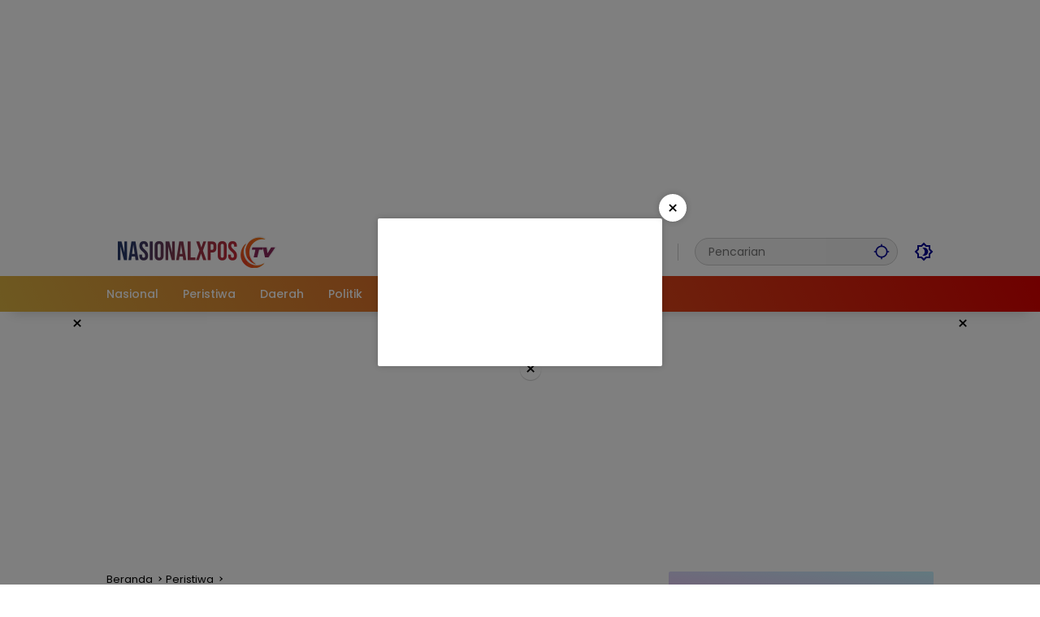

--- FILE ---
content_type: text/html; charset=UTF-8
request_url: https://video.nasionalxpos.co.id/tiga-rumah-di-jalan-bolakaki-bawah-ludes-terbakar/
body_size: 36103
content:
<!doctype html>
<html lang="id" itemscope itemtype="https://schema.org/BlogPosting">
<head>
	<meta charset="UTF-8">
	<meta name="viewport" content="width=device-width, initial-scale=1">
	<link rel="profile" href="https://gmpg.org/xfn/11">

	<meta name='robots' content='index, follow, max-image-preview:large, max-snippet:-1, max-video-preview:-1' />
<!-- Google tag (gtag.js) consent mode dataLayer added by Site Kit -->
<script id="google_gtagjs-js-consent-mode-data-layer">
window.dataLayer = window.dataLayer || [];function gtag(){dataLayer.push(arguments);}
gtag('consent', 'default', {"ad_personalization":"denied","ad_storage":"denied","ad_user_data":"denied","analytics_storage":"denied","functionality_storage":"denied","security_storage":"denied","personalization_storage":"denied","region":["AT","BE","BG","CH","CY","CZ","DE","DK","EE","ES","FI","FR","GB","GR","HR","HU","IE","IS","IT","LI","LT","LU","LV","MT","NL","NO","PL","PT","RO","SE","SI","SK"],"wait_for_update":500});
window._googlesitekitConsentCategoryMap = {"statistics":["analytics_storage"],"marketing":["ad_storage","ad_user_data","ad_personalization"],"functional":["functionality_storage","security_storage"],"preferences":["personalization_storage"]};
window._googlesitekitConsents = {"ad_personalization":"denied","ad_storage":"denied","ad_user_data":"denied","analytics_storage":"denied","functionality_storage":"denied","security_storage":"denied","personalization_storage":"denied","region":["AT","BE","BG","CH","CY","CZ","DE","DK","EE","ES","FI","FR","GB","GR","HR","HU","IE","IS","IT","LI","LT","LU","LV","MT","NL","NO","PL","PT","RO","SE","SI","SK"],"wait_for_update":500};
</script>
<!-- End Google tag (gtag.js) consent mode dataLayer added by Site Kit -->

	<!-- This site is optimized with the Yoast SEO plugin v21.9.1 - https://yoast.com/wordpress/plugins/seo/ -->
	<title>Tiga Rumah di Jalan Bolakaki Bawah Ludes Terbakar - NASIONAL XPOS TV</title>
	<meta name="description" content="Tiga rumah warga di Jalan Bola Kaki Bawah, Gang Frona, Kelurahan Banjar, Kecamatan Siantar Barat, Kota Siantar" />
	<link rel="canonical" href="https://video.nasionalxpos.co.id/tiga-rumah-di-jalan-bolakaki-bawah-ludes-terbakar/" />
	<link rel="next" href="https://video.nasionalxpos.co.id/tiga-rumah-di-jalan-bolakaki-bawah-ludes-terbakar/2/" />
	<meta property="og:locale" content="id_ID" />
	<meta property="og:type" content="article" />
	<meta property="og:title" content="Tiga Rumah di Jalan Bolakaki Bawah Ludes Terbakar - NASIONAL XPOS TV" />
	<meta property="og:description" content="Tiga rumah warga di Jalan Bola Kaki Bawah, Gang Frona, Kelurahan Banjar, Kecamatan Siantar Barat, Kota Siantar" />
	<meta property="og:url" content="https://video.nasionalxpos.co.id/tiga-rumah-di-jalan-bolakaki-bawah-ludes-terbakar/" />
	<meta property="og:site_name" content="NASIONAL XPOS TV" />
	<meta property="article:publisher" content="https://www.facebook.com/nasionalxpos.co.id?mibextid=ZbWKwL" />
	<meta property="article:published_time" content="2023-11-13T07:43:48+00:00" />
	<meta property="article:modified_time" content="2023-11-22T05:57:06+00:00" />
	<meta property="og:image" content="https://video.nasionalxpos.co.id/wp-content/uploads/2023/11/IMG-20231113-WA0036-1536x1152-1.jpg" />
	<meta property="og:image:width" content="800" />
	<meta property="og:image:height" content="600" />
	<meta property="og:image:type" content="image/jpeg" />
	<meta name="author" content="Admin" />
	<meta name="twitter:card" content="summary_large_image" />
	<meta name="twitter:creator" content="@NasionalXpos" />
	<meta name="twitter:site" content="@NasionalXpos" />
	<meta name="twitter:label1" content="Ditulis oleh" />
	<meta name="twitter:data1" content="Admin" />
	<meta name="twitter:label2" content="Estimasi waktu membaca" />
	<meta name="twitter:data2" content="2 menit" />
	<script type="application/ld+json" class="yoast-schema-graph">{"@context":"https://schema.org","@graph":[{"@type":"NewsArticle","@id":"https://video.nasionalxpos.co.id/tiga-rumah-di-jalan-bolakaki-bawah-ludes-terbakar/#article","isPartOf":{"@id":"https://video.nasionalxpos.co.id/tiga-rumah-di-jalan-bolakaki-bawah-ludes-terbakar/"},"author":{"name":"Admin","@id":"https://video.nasionalxpos.co.id/#/schema/person/3698b249b29db5786c0847282c26b2f3"},"headline":"Tiga Rumah di Jalan Bolakaki Bawah Ludes Terbakar","datePublished":"2023-11-13T07:43:48+00:00","dateModified":"2023-11-22T05:57:06+00:00","mainEntityOfPage":{"@id":"https://video.nasionalxpos.co.id/tiga-rumah-di-jalan-bolakaki-bawah-ludes-terbakar/"},"wordCount":279,"commentCount":0,"publisher":{"@id":"https://video.nasionalxpos.co.id/#organization"},"image":{"@id":"https://video.nasionalxpos.co.id/tiga-rumah-di-jalan-bolakaki-bawah-ludes-terbakar/#primaryimage"},"thumbnailUrl":"https://video.nasionalxpos.co.id/wp-content/uploads/2023/11/IMG-20231113-WA0036-1536x1152-1.jpg","keywords":["Bolakaki Bawah","Jalan Bolakaki Bawah","Pematangsiantar"],"articleSection":["Peristiwa"],"inLanguage":"id","potentialAction":[{"@type":"CommentAction","name":"Comment","target":["https://video.nasionalxpos.co.id/tiga-rumah-di-jalan-bolakaki-bawah-ludes-terbakar/#respond"]}]},{"@type":"WebPage","@id":"https://video.nasionalxpos.co.id/tiga-rumah-di-jalan-bolakaki-bawah-ludes-terbakar/","url":"https://video.nasionalxpos.co.id/tiga-rumah-di-jalan-bolakaki-bawah-ludes-terbakar/","name":"Tiga Rumah di Jalan Bolakaki Bawah Ludes Terbakar - NASIONAL XPOS TV","isPartOf":{"@id":"https://video.nasionalxpos.co.id/#website"},"primaryImageOfPage":{"@id":"https://video.nasionalxpos.co.id/tiga-rumah-di-jalan-bolakaki-bawah-ludes-terbakar/#primaryimage"},"image":{"@id":"https://video.nasionalxpos.co.id/tiga-rumah-di-jalan-bolakaki-bawah-ludes-terbakar/#primaryimage"},"thumbnailUrl":"https://video.nasionalxpos.co.id/wp-content/uploads/2023/11/IMG-20231113-WA0036-1536x1152-1.jpg","datePublished":"2023-11-13T07:43:48+00:00","dateModified":"2023-11-22T05:57:06+00:00","description":"Tiga rumah warga di Jalan Bola Kaki Bawah, Gang Frona, Kelurahan Banjar, Kecamatan Siantar Barat, Kota Siantar","inLanguage":"id","potentialAction":[{"@type":"ReadAction","target":["https://video.nasionalxpos.co.id/tiga-rumah-di-jalan-bolakaki-bawah-ludes-terbakar/"]}]},{"@type":"ImageObject","inLanguage":"id","@id":"https://video.nasionalxpos.co.id/tiga-rumah-di-jalan-bolakaki-bawah-ludes-terbakar/#primaryimage","url":"https://video.nasionalxpos.co.id/wp-content/uploads/2023/11/IMG-20231113-WA0036-1536x1152-1.jpg","contentUrl":"https://video.nasionalxpos.co.id/wp-content/uploads/2023/11/IMG-20231113-WA0036-1536x1152-1.jpg","width":800,"height":600},{"@type":"WebSite","@id":"https://video.nasionalxpos.co.id/#website","url":"https://video.nasionalxpos.co.id/","name":"NASIONAL XPOS TV","description":"Berani Tampil Beda","publisher":{"@id":"https://video.nasionalxpos.co.id/#organization"},"potentialAction":[{"@type":"SearchAction","target":{"@type":"EntryPoint","urlTemplate":"https://video.nasionalxpos.co.id/?s={search_term_string}"},"query-input":"required name=search_term_string"}],"inLanguage":"id"},{"@type":"Organization","@id":"https://video.nasionalxpos.co.id/#organization","name":"Nasional Xpos TV","url":"https://video.nasionalxpos.co.id/","logo":{"@type":"ImageObject","inLanguage":"id","@id":"https://video.nasionalxpos.co.id/#/schema/logo/image/","url":"https://video.nasionalxpos.co.id/wp-content/uploads/2024/01/cropped-nx-tv.png","contentUrl":"https://video.nasionalxpos.co.id/wp-content/uploads/2024/01/cropped-nx-tv.png","width":253,"height":65,"caption":"Nasional Xpos TV"},"image":{"@id":"https://video.nasionalxpos.co.id/#/schema/logo/image/"},"sameAs":["https://www.facebook.com/nasionalxpos.co.id?mibextid=ZbWKwL","https://twitter.com/NasionalXpos"]},{"@type":"Person","@id":"https://video.nasionalxpos.co.id/#/schema/person/3698b249b29db5786c0847282c26b2f3","name":"Admin","image":{"@type":"ImageObject","inLanguage":"id","@id":"https://video.nasionalxpos.co.id/#/schema/person/image/","url":"https://secure.gravatar.com/avatar/327180bcd38758fde65821a91512cfd6?s=96&d=mm&r=g","contentUrl":"https://secure.gravatar.com/avatar/327180bcd38758fde65821a91512cfd6?s=96&d=mm&r=g","caption":"Admin"},"sameAs":["https://video.nasionalxpos.co.id"],"url":"https://video.nasionalxpos.co.id/author/admin/"}]}</script>
	<!-- / Yoast SEO plugin. -->


<link rel='dns-prefetch' href='//www.googletagmanager.com' />
<link rel='dns-prefetch' href='//connect.facebook.net' />
<link rel='dns-prefetch' href='//pagead2.googlesyndication.com' />
<link rel='dns-prefetch' href='//fundingchoicesmessages.google.com' />
<link rel="alternate" type="application/rss+xml" title="NASIONAL XPOS TV &raquo; Feed" href="https://video.nasionalxpos.co.id/feed/" />
<link rel="alternate" type="application/rss+xml" title="NASIONAL XPOS TV &raquo; Umpan Komentar" href="https://video.nasionalxpos.co.id/comments/feed/" />
<link rel="alternate" type="application/rss+xml" title="NASIONAL XPOS TV &raquo; Tiga Rumah di Jalan Bolakaki Bawah Ludes Terbakar Umpan Komentar" href="https://video.nasionalxpos.co.id/tiga-rumah-di-jalan-bolakaki-bawah-ludes-terbakar/feed/" />
<link rel='stylesheet' id='wpmedia-fonts-css' href='https://video.nasionalxpos.co.id/wp-content/fonts/91f526ac0af35bfed16f92b92b4ada83.css?ver=1.0.7' media='all' />
<link rel='stylesheet' id='wpmedia-style-css' href='https://video.nasionalxpos.co.id/wp-content/themes/wpmedia/style.css?ver=1.0.7' media='all' />
<style id='wpmedia-style-inline-css'>
h1,h2,h3,h4,h5,h6,.reltitle,.site-title,.gmr-mainmenu ul > li > a,.gmr-secondmenu-dropdown ul > li > a,.gmr-sidemenu ul li a,.gmr-sidemenu .side-textsocial,.heading-text,.gmr-mobilemenu ul li a,#navigationamp ul li a{font-family:Poppins;font-weight:500;}h1 strong,h2 strong,h3 strong,h4 strong,h5 strong,h6 strong{font-weight:700;}.entry-content-single{font-size:16px;}body{font-family:Poppins;--font-reguler:400;--font-bold:700;--mainmenu-bgcolor:#dd0000;--mainmenu-secondbgcolor:#ddb442;--background-color:#ffffff;--main-color:#000000;--widget-title:#000000;--link-color-body:#000000;--hoverlink-color-body:#d9091b;--border-color:#cccccc;--button-bgcolor:#3920c9;--button-color:#ffffff;--header-bgcolor:#ffffff;--topnav-color:#dd3333;--topnav-link-color:#000596;--topnav-linkhover-color:#dd0000;--mainmenu-color:#ffffff;--mainmenu-hovercolor:#f29100;--content-bgcolor:#ffffff;--content-greycolor:#000000;--greybody-bgcolor:#ed0000;--footer-bgcolor:#ffffff;--footer-color:#000000;--footer-linkcolor:#212121;--footer-hover-linkcolor:#f40000;}body,body.dark-theme{--scheme-color:#dd0000;--secondscheme-color:#3920c9;--mainmenu-direction:244deg;}/* Generate Using Cache */
</style>

<!-- Potongan tag Google (gtag.js) ditambahkan oleh Site Kit -->
<!-- Snippet Google Analytics telah ditambahkan oleh Site Kit -->
<!-- Potongan Google Ads ditambahkan oleh Site Kit -->
<script src="https://www.googletagmanager.com/gtag/js?id=GT-NB378K2" id="google_gtagjs-js" async></script>
<script id="google_gtagjs-js-after">
window.dataLayer = window.dataLayer || [];function gtag(){dataLayer.push(arguments);}
gtag("set","linker",{"domains":["video.nasionalxpos.co.id"]});
gtag("js", new Date());
gtag("set", "developer_id.dZTNiMT", true);
gtag("config", "GT-NB378K2");
gtag("config", "AW-7430758655");
</script>

<!-- OG: 3.3.7 -->
<meta property="og:image" content="https://video.nasionalxpos.co.id/wp-content/uploads/2023/11/IMG-20231113-WA0036-1536x1152-1.jpg"><meta property="og:image:secure_url" content="https://video.nasionalxpos.co.id/wp-content/uploads/2023/11/IMG-20231113-WA0036-1536x1152-1.jpg"><meta property="og:image:width" content="800"><meta property="og:image:height" content="600"><meta property="og:image:alt" content="IMG-20231113-WA0036-1536&#215;1152"><meta property="og:image:type" content="image/jpeg"><meta property="og:description" content="NASIONALXPOS.CO.ID, PEMATANG SIANTAR - Tiga rumah warga di Jalan Bola Kaki Bawah, Gang Frona, Kelurahan Banjar, Kecamatan Siantar Barat, Kota Siantar, Hangus terbakar. Minggu (12/11/2023) malam sekira pukul 23.25 WIB. Sesuai informasi, awalnya api diketahui berasal dari rumah milik Junaida alias Wak Butet. Mengetahui rumahnya terbakar, Junaida kondisi sakit stroke hanya bisa teriak kebakaran-kebakaran. Ketiga..."><meta property="og:type" content="video"><meta property="og:locale" content="id"><meta property="og:site_name" content="NASIONAL XPOS TV"><meta property="og:title" content="Tiga Rumah di Jalan Bolakaki Bawah Ludes Terbakar"><meta property="og:url" content="https://video.nasionalxpos.co.id/tiga-rumah-di-jalan-bolakaki-bawah-ludes-terbakar/"><meta property="og:updated_time" content="2023-11-22T05:57:06+00:00">
<meta property="article:tag" content="Bolakaki Bawah"><meta property="article:tag" content="Jalan Bolakaki Bawah"><meta property="article:tag" content="Pematangsiantar"><meta property="article:published_time" content="2023-11-13T07:43:48+00:00"><meta property="article:modified_time" content="2023-11-22T05:57:06+00:00"><meta property="article:section" content="Peristiwa"><meta property="article:author:username" content="Admin">
<meta property="twitter:partner" content="ogwp"><meta property="twitter:card" content="summary_large_image"><meta property="twitter:image" content="https://video.nasionalxpos.co.id/wp-content/uploads/2023/11/IMG-20231113-WA0036-1536x1152-1.jpg"><meta property="twitter:image:alt" content="IMG-20231113-WA0036-1536&#215;1152"><meta property="twitter:title" content="Tiga Rumah di Jalan Bolakaki Bawah Ludes Terbakar"><meta property="twitter:description" content="NASIONALXPOS.CO.ID, PEMATANG SIANTAR - Tiga rumah warga di Jalan Bola Kaki Bawah, Gang Frona, Kelurahan Banjar, Kecamatan Siantar Barat, Kota Siantar, Hangus terbakar. Minggu (12/11/2023) malam..."><meta property="twitter:url" content="https://video.nasionalxpos.co.id/tiga-rumah-di-jalan-bolakaki-bawah-ludes-terbakar/"><meta property="twitter:label1" content="Reading time"><meta property="twitter:data1" content="Less than a minute">
<meta itemprop="image" content="https://video.nasionalxpos.co.id/wp-content/uploads/2023/11/IMG-20231113-WA0036-1536x1152-1.jpg"><meta itemprop="name" content="Tiga Rumah di Jalan Bolakaki Bawah Ludes Terbakar"><meta itemprop="description" content="NASIONALXPOS.CO.ID, PEMATANG SIANTAR - Tiga rumah warga di Jalan Bola Kaki Bawah, Gang Frona, Kelurahan Banjar, Kecamatan Siantar Barat, Kota Siantar, Hangus terbakar. Minggu (12/11/2023) malam sekira pukul 23.25 WIB. Sesuai informasi, awalnya api diketahui berasal dari rumah milik Junaida alias Wak Butet. Mengetahui rumahnya terbakar, Junaida kondisi sakit stroke hanya bisa teriak kebakaran-kebakaran. Ketiga..."><meta itemprop="datePublished" content="2023-11-13"><meta itemprop="dateModified" content="2023-11-22T05:57:06+00:00">
<meta property="profile:username" content="Admin">
<!-- /OG -->

<link rel="https://api.w.org/" href="https://video.nasionalxpos.co.id/wp-json/" /><link rel="alternate" type="application/json" href="https://video.nasionalxpos.co.id/wp-json/wp/v2/posts/48" /><link rel="EditURI" type="application/rsd+xml" title="RSD" href="https://video.nasionalxpos.co.id/xmlrpc.php?rsd" />
<meta name="generator" content="WordPress 6.4.7" />
<link rel='shortlink' href='https://video.nasionalxpos.co.id/?p=48' />
<link rel="alternate" type="application/json+oembed" href="https://video.nasionalxpos.co.id/wp-json/oembed/1.0/embed?url=https%3A%2F%2Fvideo.nasionalxpos.co.id%2Ftiga-rumah-di-jalan-bolakaki-bawah-ludes-terbakar%2F" />
<link rel="alternate" type="text/xml+oembed" href="https://video.nasionalxpos.co.id/wp-json/oembed/1.0/embed?url=https%3A%2F%2Fvideo.nasionalxpos.co.id%2Ftiga-rumah-di-jalan-bolakaki-bawah-ludes-terbakar%2F&#038;format=xml" />
<meta name="generator" content="Site Kit by Google 1.170.0" /><link rel="pingback" href="https://video.nasionalxpos.co.id/xmlrpc.php"><script async src="https://pagead2.googlesyndication.com/pagead/js/adsbygoogle.js?client=ca-pub-9629855989824896"
     crossorigin="anonymous"></script>
<ins class="adsbygoogle"
     style="display:block; text-align:center;"
     data-ad-layout="in-article"
     data-ad-format="fluid"
     data-ad-client="ca-pub-9629855989824896"
     data-ad-slot="8857590262"></ins>
<script>
     (adsbygoogle = window.adsbygoogle || []).push({});
</script>
				<!-- Facebook Pixel -->
				<script>
				!function(f,b,e,v,n,t,s){if(f.fbq)return;n=f.fbq=function(){n.callMethod?
				n.callMethod.apply(n,arguments):n.queue.push(arguments)};if(!f._fbq)f._fbq=n;
				n.push=n;n.loaded=!0;n.version='2.0';n.queue=[];t=b.createElement(e);t.async=!0;
				t.src=v;s=b.getElementsByTagName(e)[0];s.parentNode.insertBefore(t,s)}(window,
				document,'script','https://connect.facebook.net/en_US/fbevents.js');

				fbq('init', '1703072823350490');
				fbq('track', "PageView");</script>
				<noscript><img height="1" width="1" style="display:none"
				src="https://www.facebook.com/tr?id=1703072823350490&ev=PageView&noscript=1"
				/></noscript>
<!-- Meta tag Google AdSense ditambahkan oleh Site Kit -->
<meta name="google-adsense-platform-account" content="ca-host-pub-2644536267352236">
<meta name="google-adsense-platform-domain" content="sitekit.withgoogle.com">
<!-- Akhir tag meta Google AdSense yang ditambahkan oleh Site Kit -->

<!-- Snippet Google Tag Manager telah ditambahkan oleh Site Kit -->
<script>
			( function( w, d, s, l, i ) {
				w[l] = w[l] || [];
				w[l].push( {'gtm.start': new Date().getTime(), event: 'gtm.js'} );
				var f = d.getElementsByTagName( s )[0],
					j = d.createElement( s ), dl = l != 'dataLayer' ? '&l=' + l : '';
				j.async = true;
				j.src = 'https://www.googletagmanager.com/gtm.js?id=' + i + dl;
				f.parentNode.insertBefore( j, f );
			} )( window, document, 'script', 'dataLayer', 'GTM-KBRG9SX' );
			
</script>

<!-- Snippet Google Tag Manager penutup telah ditambahkan oleh Site Kit -->

<!-- Snippet Google AdSense telah ditambahkan oleh Site Kit -->
<script async src="https://pagead2.googlesyndication.com/pagead/js/adsbygoogle.js?client=ca-pub-9629855989824896&amp;host=ca-host-pub-2644536267352236" crossorigin="anonymous"></script>

<!-- Snippet Google AdSense penutup telah ditambahkan oleh Site Kit -->

<!-- Snippet Google AdSense Ad Blocking Recovery ditambahkan oleh Site Kit -->
<script async src="https://fundingchoicesmessages.google.com/i/pub-9629855989824896?ers=1" nonce="cgv2JxxMEzVvfeqI6I6ONg"></script><script nonce="cgv2JxxMEzVvfeqI6I6ONg">(function() {function signalGooglefcPresent() {if (!window.frames['googlefcPresent']) {if (document.body) {const iframe = document.createElement('iframe'); iframe.style = 'width: 0; height: 0; border: none; z-index: -1000; left: -1000px; top: -1000px;'; iframe.style.display = 'none'; iframe.name = 'googlefcPresent'; document.body.appendChild(iframe);} else {setTimeout(signalGooglefcPresent, 0);}}}signalGooglefcPresent();})();</script>
<!-- Snippet End Google AdSense Ad Blocking Recovery ditambahkan oleh Site Kit -->

<!-- Snippet Google AdSense Ad Blocking Recovery Error Protection ditambahkan oleh Site Kit -->
<script>(function(){'use strict';function aa(a){var b=0;return function(){return b<a.length?{done:!1,value:a[b++]}:{done:!0}}}var ba="function"==typeof Object.defineProperties?Object.defineProperty:function(a,b,c){if(a==Array.prototype||a==Object.prototype)return a;a[b]=c.value;return a};
function ea(a){a=["object"==typeof globalThis&&globalThis,a,"object"==typeof window&&window,"object"==typeof self&&self,"object"==typeof global&&global];for(var b=0;b<a.length;++b){var c=a[b];if(c&&c.Math==Math)return c}throw Error("Cannot find global object");}var fa=ea(this);function ha(a,b){if(b)a:{var c=fa;a=a.split(".");for(var d=0;d<a.length-1;d++){var e=a[d];if(!(e in c))break a;c=c[e]}a=a[a.length-1];d=c[a];b=b(d);b!=d&&null!=b&&ba(c,a,{configurable:!0,writable:!0,value:b})}}
var ia="function"==typeof Object.create?Object.create:function(a){function b(){}b.prototype=a;return new b},l;if("function"==typeof Object.setPrototypeOf)l=Object.setPrototypeOf;else{var m;a:{var ja={a:!0},ka={};try{ka.__proto__=ja;m=ka.a;break a}catch(a){}m=!1}l=m?function(a,b){a.__proto__=b;if(a.__proto__!==b)throw new TypeError(a+" is not extensible");return a}:null}var la=l;
function n(a,b){a.prototype=ia(b.prototype);a.prototype.constructor=a;if(la)la(a,b);else for(var c in b)if("prototype"!=c)if(Object.defineProperties){var d=Object.getOwnPropertyDescriptor(b,c);d&&Object.defineProperty(a,c,d)}else a[c]=b[c];a.A=b.prototype}function ma(){for(var a=Number(this),b=[],c=a;c<arguments.length;c++)b[c-a]=arguments[c];return b}
var na="function"==typeof Object.assign?Object.assign:function(a,b){for(var c=1;c<arguments.length;c++){var d=arguments[c];if(d)for(var e in d)Object.prototype.hasOwnProperty.call(d,e)&&(a[e]=d[e])}return a};ha("Object.assign",function(a){return a||na});/*

 Copyright The Closure Library Authors.
 SPDX-License-Identifier: Apache-2.0
*/
var p=this||self;function q(a){return a};var t,u;a:{for(var oa=["CLOSURE_FLAGS"],v=p,x=0;x<oa.length;x++)if(v=v[oa[x]],null==v){u=null;break a}u=v}var pa=u&&u[610401301];t=null!=pa?pa:!1;var z,qa=p.navigator;z=qa?qa.userAgentData||null:null;function A(a){return t?z?z.brands.some(function(b){return(b=b.brand)&&-1!=b.indexOf(a)}):!1:!1}function B(a){var b;a:{if(b=p.navigator)if(b=b.userAgent)break a;b=""}return-1!=b.indexOf(a)};function C(){return t?!!z&&0<z.brands.length:!1}function D(){return C()?A("Chromium"):(B("Chrome")||B("CriOS"))&&!(C()?0:B("Edge"))||B("Silk")};var ra=C()?!1:B("Trident")||B("MSIE");!B("Android")||D();D();B("Safari")&&(D()||(C()?0:B("Coast"))||(C()?0:B("Opera"))||(C()?0:B("Edge"))||(C()?A("Microsoft Edge"):B("Edg/"))||C()&&A("Opera"));var sa={},E=null;var ta="undefined"!==typeof Uint8Array,ua=!ra&&"function"===typeof btoa;var F="function"===typeof Symbol&&"symbol"===typeof Symbol()?Symbol():void 0,G=F?function(a,b){a[F]|=b}:function(a,b){void 0!==a.g?a.g|=b:Object.defineProperties(a,{g:{value:b,configurable:!0,writable:!0,enumerable:!1}})};function va(a){var b=H(a);1!==(b&1)&&(Object.isFrozen(a)&&(a=Array.prototype.slice.call(a)),I(a,b|1))}
var H=F?function(a){return a[F]|0}:function(a){return a.g|0},J=F?function(a){return a[F]}:function(a){return a.g},I=F?function(a,b){a[F]=b}:function(a,b){void 0!==a.g?a.g=b:Object.defineProperties(a,{g:{value:b,configurable:!0,writable:!0,enumerable:!1}})};function wa(){var a=[];G(a,1);return a}function xa(a,b){I(b,(a|0)&-99)}function K(a,b){I(b,(a|34)&-73)}function L(a){a=a>>11&1023;return 0===a?536870912:a};var M={};function N(a){return null!==a&&"object"===typeof a&&!Array.isArray(a)&&a.constructor===Object}var O,ya=[];I(ya,39);O=Object.freeze(ya);var P;function Q(a,b){P=b;a=new a(b);P=void 0;return a}
function R(a,b,c){null==a&&(a=P);P=void 0;if(null==a){var d=96;c?(a=[c],d|=512):a=[];b&&(d=d&-2095105|(b&1023)<<11)}else{if(!Array.isArray(a))throw Error();d=H(a);if(d&64)return a;d|=64;if(c&&(d|=512,c!==a[0]))throw Error();a:{c=a;var e=c.length;if(e){var f=e-1,g=c[f];if(N(g)){d|=256;b=(d>>9&1)-1;e=f-b;1024<=e&&(za(c,b,g),e=1023);d=d&-2095105|(e&1023)<<11;break a}}b&&(g=(d>>9&1)-1,b=Math.max(b,e-g),1024<b&&(za(c,g,{}),d|=256,b=1023),d=d&-2095105|(b&1023)<<11)}}I(a,d);return a}
function za(a,b,c){for(var d=1023+b,e=a.length,f=d;f<e;f++){var g=a[f];null!=g&&g!==c&&(c[f-b]=g)}a.length=d+1;a[d]=c};function Aa(a){switch(typeof a){case "number":return isFinite(a)?a:String(a);case "boolean":return a?1:0;case "object":if(a&&!Array.isArray(a)&&ta&&null!=a&&a instanceof Uint8Array){if(ua){for(var b="",c=0,d=a.length-10240;c<d;)b+=String.fromCharCode.apply(null,a.subarray(c,c+=10240));b+=String.fromCharCode.apply(null,c?a.subarray(c):a);a=btoa(b)}else{void 0===b&&(b=0);if(!E){E={};c="ABCDEFGHIJKLMNOPQRSTUVWXYZabcdefghijklmnopqrstuvwxyz0123456789".split("");d=["+/=","+/","-_=","-_.","-_"];for(var e=
0;5>e;e++){var f=c.concat(d[e].split(""));sa[e]=f;for(var g=0;g<f.length;g++){var h=f[g];void 0===E[h]&&(E[h]=g)}}}b=sa[b];c=Array(Math.floor(a.length/3));d=b[64]||"";for(e=f=0;f<a.length-2;f+=3){var k=a[f],w=a[f+1];h=a[f+2];g=b[k>>2];k=b[(k&3)<<4|w>>4];w=b[(w&15)<<2|h>>6];h=b[h&63];c[e++]=g+k+w+h}g=0;h=d;switch(a.length-f){case 2:g=a[f+1],h=b[(g&15)<<2]||d;case 1:a=a[f],c[e]=b[a>>2]+b[(a&3)<<4|g>>4]+h+d}a=c.join("")}return a}}return a};function Ba(a,b,c){a=Array.prototype.slice.call(a);var d=a.length,e=b&256?a[d-1]:void 0;d+=e?-1:0;for(b=b&512?1:0;b<d;b++)a[b]=c(a[b]);if(e){b=a[b]={};for(var f in e)Object.prototype.hasOwnProperty.call(e,f)&&(b[f]=c(e[f]))}return a}function Da(a,b,c,d,e,f){if(null!=a){if(Array.isArray(a))a=e&&0==a.length&&H(a)&1?void 0:f&&H(a)&2?a:Ea(a,b,c,void 0!==d,e,f);else if(N(a)){var g={},h;for(h in a)Object.prototype.hasOwnProperty.call(a,h)&&(g[h]=Da(a[h],b,c,d,e,f));a=g}else a=b(a,d);return a}}
function Ea(a,b,c,d,e,f){var g=d||c?H(a):0;d=d?!!(g&32):void 0;a=Array.prototype.slice.call(a);for(var h=0;h<a.length;h++)a[h]=Da(a[h],b,c,d,e,f);c&&c(g,a);return a}function Fa(a){return a.s===M?a.toJSON():Aa(a)};function Ga(a,b,c){c=void 0===c?K:c;if(null!=a){if(ta&&a instanceof Uint8Array)return b?a:new Uint8Array(a);if(Array.isArray(a)){var d=H(a);if(d&2)return a;if(b&&!(d&64)&&(d&32||0===d))return I(a,d|34),a;a=Ea(a,Ga,d&4?K:c,!0,!1,!0);b=H(a);b&4&&b&2&&Object.freeze(a);return a}a.s===M&&(b=a.h,c=J(b),a=c&2?a:Q(a.constructor,Ha(b,c,!0)));return a}}function Ha(a,b,c){var d=c||b&2?K:xa,e=!!(b&32);a=Ba(a,b,function(f){return Ga(f,e,d)});G(a,32|(c?2:0));return a};function Ia(a,b){a=a.h;return Ja(a,J(a),b)}function Ja(a,b,c,d){if(-1===c)return null;if(c>=L(b)){if(b&256)return a[a.length-1][c]}else{var e=a.length;if(d&&b&256&&(d=a[e-1][c],null!=d))return d;b=c+((b>>9&1)-1);if(b<e)return a[b]}}function Ka(a,b,c,d,e){var f=L(b);if(c>=f||e){e=b;if(b&256)f=a[a.length-1];else{if(null==d)return;f=a[f+((b>>9&1)-1)]={};e|=256}f[c]=d;e&=-1025;e!==b&&I(a,e)}else a[c+((b>>9&1)-1)]=d,b&256&&(d=a[a.length-1],c in d&&delete d[c]),b&1024&&I(a,b&-1025)}
function La(a,b){var c=Ma;var d=void 0===d?!1:d;var e=a.h;var f=J(e),g=Ja(e,f,b,d);var h=!1;if(null==g||"object"!==typeof g||(h=Array.isArray(g))||g.s!==M)if(h){var k=h=H(g);0===k&&(k|=f&32);k|=f&2;k!==h&&I(g,k);c=new c(g)}else c=void 0;else c=g;c!==g&&null!=c&&Ka(e,f,b,c,d);e=c;if(null==e)return e;a=a.h;f=J(a);f&2||(g=e,c=g.h,h=J(c),g=h&2?Q(g.constructor,Ha(c,h,!1)):g,g!==e&&(e=g,Ka(a,f,b,e,d)));return e}function Na(a,b){a=Ia(a,b);return null==a||"string"===typeof a?a:void 0}
function Oa(a,b){a=Ia(a,b);return null!=a?a:0}function S(a,b){a=Na(a,b);return null!=a?a:""};function T(a,b,c){this.h=R(a,b,c)}T.prototype.toJSON=function(){var a=Ea(this.h,Fa,void 0,void 0,!1,!1);return Pa(this,a,!0)};T.prototype.s=M;T.prototype.toString=function(){return Pa(this,this.h,!1).toString()};
function Pa(a,b,c){var d=a.constructor.v,e=L(J(c?a.h:b)),f=!1;if(d){if(!c){b=Array.prototype.slice.call(b);var g;if(b.length&&N(g=b[b.length-1]))for(f=0;f<d.length;f++)if(d[f]>=e){Object.assign(b[b.length-1]={},g);break}f=!0}e=b;c=!c;g=J(a.h);a=L(g);g=(g>>9&1)-1;for(var h,k,w=0;w<d.length;w++)if(k=d[w],k<a){k+=g;var r=e[k];null==r?e[k]=c?O:wa():c&&r!==O&&va(r)}else h||(r=void 0,e.length&&N(r=e[e.length-1])?h=r:e.push(h={})),r=h[k],null==h[k]?h[k]=c?O:wa():c&&r!==O&&va(r)}d=b.length;if(!d)return b;
var Ca;if(N(h=b[d-1])){a:{var y=h;e={};c=!1;for(var ca in y)Object.prototype.hasOwnProperty.call(y,ca)&&(a=y[ca],Array.isArray(a)&&a!=a&&(c=!0),null!=a?e[ca]=a:c=!0);if(c){for(var rb in e){y=e;break a}y=null}}y!=h&&(Ca=!0);d--}for(;0<d;d--){h=b[d-1];if(null!=h)break;var cb=!0}if(!Ca&&!cb)return b;var da;f?da=b:da=Array.prototype.slice.call(b,0,d);b=da;f&&(b.length=d);y&&b.push(y);return b};function Qa(a){return function(b){if(null==b||""==b)b=new a;else{b=JSON.parse(b);if(!Array.isArray(b))throw Error(void 0);G(b,32);b=Q(a,b)}return b}};function Ra(a){this.h=R(a)}n(Ra,T);var Sa=Qa(Ra);var U;function V(a){this.g=a}V.prototype.toString=function(){return this.g+""};var Ta={};function Ua(){return Math.floor(2147483648*Math.random()).toString(36)+Math.abs(Math.floor(2147483648*Math.random())^Date.now()).toString(36)};function Va(a,b){b=String(b);"application/xhtml+xml"===a.contentType&&(b=b.toLowerCase());return a.createElement(b)}function Wa(a){this.g=a||p.document||document}Wa.prototype.appendChild=function(a,b){a.appendChild(b)};/*

 SPDX-License-Identifier: Apache-2.0
*/
function Xa(a,b){a.src=b instanceof V&&b.constructor===V?b.g:"type_error:TrustedResourceUrl";var c,d;(c=(b=null==(d=(c=(a.ownerDocument&&a.ownerDocument.defaultView||window).document).querySelector)?void 0:d.call(c,"script[nonce]"))?b.nonce||b.getAttribute("nonce")||"":"")&&a.setAttribute("nonce",c)};function Ya(a){a=void 0===a?document:a;return a.createElement("script")};function Za(a,b,c,d,e,f){try{var g=a.g,h=Ya(g);h.async=!0;Xa(h,b);g.head.appendChild(h);h.addEventListener("load",function(){e();d&&g.head.removeChild(h)});h.addEventListener("error",function(){0<c?Za(a,b,c-1,d,e,f):(d&&g.head.removeChild(h),f())})}catch(k){f()}};var $a=p.atob("aHR0cHM6Ly93d3cuZ3N0YXRpYy5jb20vaW1hZ2VzL2ljb25zL21hdGVyaWFsL3N5c3RlbS8xeC93YXJuaW5nX2FtYmVyXzI0ZHAucG5n"),ab=p.atob("WW91IGFyZSBzZWVpbmcgdGhpcyBtZXNzYWdlIGJlY2F1c2UgYWQgb3Igc2NyaXB0IGJsb2NraW5nIHNvZnR3YXJlIGlzIGludGVyZmVyaW5nIHdpdGggdGhpcyBwYWdlLg=="),bb=p.atob("RGlzYWJsZSBhbnkgYWQgb3Igc2NyaXB0IGJsb2NraW5nIHNvZnR3YXJlLCB0aGVuIHJlbG9hZCB0aGlzIHBhZ2Uu");function db(a,b,c){this.i=a;this.l=new Wa(this.i);this.g=null;this.j=[];this.m=!1;this.u=b;this.o=c}
function eb(a){if(a.i.body&&!a.m){var b=function(){fb(a);p.setTimeout(function(){return gb(a,3)},50)};Za(a.l,a.u,2,!0,function(){p[a.o]||b()},b);a.m=!0}}
function fb(a){for(var b=W(1,5),c=0;c<b;c++){var d=X(a);a.i.body.appendChild(d);a.j.push(d)}b=X(a);b.style.bottom="0";b.style.left="0";b.style.position="fixed";b.style.width=W(100,110).toString()+"%";b.style.zIndex=W(2147483544,2147483644).toString();b.style["background-color"]=hb(249,259,242,252,219,229);b.style["box-shadow"]="0 0 12px #888";b.style.color=hb(0,10,0,10,0,10);b.style.display="flex";b.style["justify-content"]="center";b.style["font-family"]="Roboto, Arial";c=X(a);c.style.width=W(80,
85).toString()+"%";c.style.maxWidth=W(750,775).toString()+"px";c.style.margin="24px";c.style.display="flex";c.style["align-items"]="flex-start";c.style["justify-content"]="center";d=Va(a.l.g,"IMG");d.className=Ua();d.src=$a;d.alt="Warning icon";d.style.height="24px";d.style.width="24px";d.style["padding-right"]="16px";var e=X(a),f=X(a);f.style["font-weight"]="bold";f.textContent=ab;var g=X(a);g.textContent=bb;Y(a,e,f);Y(a,e,g);Y(a,c,d);Y(a,c,e);Y(a,b,c);a.g=b;a.i.body.appendChild(a.g);b=W(1,5);for(c=
0;c<b;c++)d=X(a),a.i.body.appendChild(d),a.j.push(d)}function Y(a,b,c){for(var d=W(1,5),e=0;e<d;e++){var f=X(a);b.appendChild(f)}b.appendChild(c);c=W(1,5);for(d=0;d<c;d++)e=X(a),b.appendChild(e)}function W(a,b){return Math.floor(a+Math.random()*(b-a))}function hb(a,b,c,d,e,f){return"rgb("+W(Math.max(a,0),Math.min(b,255)).toString()+","+W(Math.max(c,0),Math.min(d,255)).toString()+","+W(Math.max(e,0),Math.min(f,255)).toString()+")"}function X(a){a=Va(a.l.g,"DIV");a.className=Ua();return a}
function gb(a,b){0>=b||null!=a.g&&0!=a.g.offsetHeight&&0!=a.g.offsetWidth||(ib(a),fb(a),p.setTimeout(function(){return gb(a,b-1)},50))}
function ib(a){var b=a.j;var c="undefined"!=typeof Symbol&&Symbol.iterator&&b[Symbol.iterator];if(c)b=c.call(b);else if("number"==typeof b.length)b={next:aa(b)};else throw Error(String(b)+" is not an iterable or ArrayLike");for(c=b.next();!c.done;c=b.next())(c=c.value)&&c.parentNode&&c.parentNode.removeChild(c);a.j=[];(b=a.g)&&b.parentNode&&b.parentNode.removeChild(b);a.g=null};function jb(a,b,c,d,e){function f(k){document.body?g(document.body):0<k?p.setTimeout(function(){f(k-1)},e):b()}function g(k){k.appendChild(h);p.setTimeout(function(){h?(0!==h.offsetHeight&&0!==h.offsetWidth?b():a(),h.parentNode&&h.parentNode.removeChild(h)):a()},d)}var h=kb(c);f(3)}function kb(a){var b=document.createElement("div");b.className=a;b.style.width="1px";b.style.height="1px";b.style.position="absolute";b.style.left="-10000px";b.style.top="-10000px";b.style.zIndex="-10000";return b};function Ma(a){this.h=R(a)}n(Ma,T);function lb(a){this.h=R(a)}n(lb,T);var mb=Qa(lb);function nb(a){a=Na(a,4)||"";if(void 0===U){var b=null;var c=p.trustedTypes;if(c&&c.createPolicy){try{b=c.createPolicy("goog#html",{createHTML:q,createScript:q,createScriptURL:q})}catch(d){p.console&&p.console.error(d.message)}U=b}else U=b}a=(b=U)?b.createScriptURL(a):a;return new V(a,Ta)};function ob(a,b){this.m=a;this.o=new Wa(a.document);this.g=b;this.j=S(this.g,1);this.u=nb(La(this.g,2));this.i=!1;b=nb(La(this.g,13));this.l=new db(a.document,b,S(this.g,12))}ob.prototype.start=function(){pb(this)};
function pb(a){qb(a);Za(a.o,a.u,3,!1,function(){a:{var b=a.j;var c=p.btoa(b);if(c=p[c]){try{var d=Sa(p.atob(c))}catch(e){b=!1;break a}b=b===Na(d,1)}else b=!1}b?Z(a,S(a.g,14)):(Z(a,S(a.g,8)),eb(a.l))},function(){jb(function(){Z(a,S(a.g,7));eb(a.l)},function(){return Z(a,S(a.g,6))},S(a.g,9),Oa(a.g,10),Oa(a.g,11))})}function Z(a,b){a.i||(a.i=!0,a=new a.m.XMLHttpRequest,a.open("GET",b,!0),a.send())}function qb(a){var b=p.btoa(a.j);a.m[b]&&Z(a,S(a.g,5))};(function(a,b){p[a]=function(){var c=ma.apply(0,arguments);p[a]=function(){};b.apply(null,c)}})("__h82AlnkH6D91__",function(a){"function"===typeof window.atob&&(new ob(window,mb(window.atob(a)))).start()});}).call(this);

window.__h82AlnkH6D91__("[base64]/[base64]/[base64]/[base64]");</script>
<!-- Snippet End Google AdSense Ad Blocking Recovery Error Protection ditambahkan oleh Site Kit -->
<link rel="icon" href="https://video.nasionalxpos.co.id/wp-content/uploads/2024/01/cropped-cropped-logo-bulet-web-80x80.png" sizes="32x32" />
<link rel="icon" href="https://video.nasionalxpos.co.id/wp-content/uploads/2024/01/cropped-cropped-logo-bulet-web.png" sizes="192x192" />
<link rel="apple-touch-icon" href="https://video.nasionalxpos.co.id/wp-content/uploads/2024/01/cropped-cropped-logo-bulet-web.png" />
<meta name="msapplication-TileImage" content="https://video.nasionalxpos.co.id/wp-content/uploads/2024/01/cropped-cropped-logo-bulet-web.png" />
</head>

<body class="post-template-default single single-post postid-48 single-format-video custom-background wp-custom-logo wp-embed-responsive idtheme kentooz">
		<!-- Snippet Google Tag Manager (noscript) telah ditambahkan oleh Site Kit -->
		<noscript>
			<iframe src="https://www.googletagmanager.com/ns.html?id=GTM-KBRG9SX" height="0" width="0" style="display:none;visibility:hidden"></iframe>
		</noscript>
		<!-- Snippet Google Tag Manager (noscript) penutup telah ditambahkan oleh Site Kit -->
			<a class="skip-link screen-reader-text" href="#primary">Langsung ke konten</a>
		<div id="page" class="site">
		<div id="topnavwrap" class="gmr-topnavwrap clearfix">
			<div class="container">
				<header id="masthead" class="list-flex site-header">
					<div class="row-flex gmr-navleft">
						<div class="site-branding">
							<div class="gmr-logo"><a class="custom-logo-link" href="https://video.nasionalxpos.co.id" title="NASIONAL XPOS TV" rel="home"><img class="custom-logo" src="https://video.nasionalxpos.co.id/wp-content/uploads/2024/01/cropped-nx-tv.png" width="253" height="65" alt="NASIONAL XPOS TV" loading="lazy" /></a></div>						</div><!-- .site-branding -->
					</div>

					<div class="row-flex gmr-navright">
						<span class="gmr-top-date" data-lang="id"></span><div class="gmr-search desktop-only">
				<form method="get" class="gmr-searchform searchform" action="https://video.nasionalxpos.co.id/">
					<input type="text" name="s" id="s" placeholder="Pencarian" />
					<input type="hidden" name="post_type[]" value="post" />
					<button type="submit" role="button" class="gmr-search-submit gmr-search-icon" aria-label="Kirim">
						<svg xmlns="http://www.w3.org/2000/svg" height="24px" viewBox="0 0 24 24" width="24px" fill="currentColor"><path d="M0 0h24v24H0V0z" fill="none"/><path d="M20.94 11c-.46-4.17-3.77-7.48-7.94-7.94V1h-2v2.06C6.83 3.52 3.52 6.83 3.06 11H1v2h2.06c.46 4.17 3.77 7.48 7.94 7.94V23h2v-2.06c4.17-.46 7.48-3.77 7.94-7.94H23v-2h-2.06zM12 19c-3.87 0-7-3.13-7-7s3.13-7 7-7 7 3.13 7 7-3.13 7-7 7z"/></svg>
					</button>
				</form>
			</div><button role="button" class="darkmode-button topnav-button" aria-label="Mode Gelap"><svg xmlns="http://www.w3.org/2000/svg" height="24px" viewBox="0 0 24 24" width="24px" fill="currentColor"><path d="M0 0h24v24H0V0z" fill="none"/><path d="M20 8.69V4h-4.69L12 .69 8.69 4H4v4.69L.69 12 4 15.31V20h4.69L12 23.31 15.31 20H20v-4.69L23.31 12 20 8.69zm-2 5.79V18h-3.52L12 20.48 9.52 18H6v-3.52L3.52 12 6 9.52V6h3.52L12 3.52 14.48 6H18v3.52L20.48 12 18 14.48zM12.29 7c-.74 0-1.45.17-2.08.46 1.72.79 2.92 2.53 2.92 4.54s-1.2 3.75-2.92 4.54c.63.29 1.34.46 2.08.46 2.76 0 5-2.24 5-5s-2.24-5-5-5z"/></svg></button><button id="gmr-responsive-menu" role="button" class="mobile-only" aria-label="Menu" data-target="#gmr-sidemenu-id" data-toggle="onoffcanvas" aria-expanded="false" rel="nofollow"><svg xmlns="http://www.w3.org/2000/svg" width="24" height="24" viewBox="0 0 24 24"><path fill="currentColor" d="m19.31 18.9l3.08 3.1L21 23.39l-3.12-3.07c-.69.43-1.51.68-2.38.68c-2.5 0-4.5-2-4.5-4.5s2-4.5 4.5-4.5s4.5 2 4.5 4.5c0 .88-.25 1.71-.69 2.4m-3.81.1a2.5 2.5 0 0 0 0-5a2.5 2.5 0 0 0 0 5M21 4v2H3V4h18M3 16v-2h6v2H3m0-5V9h18v2h-2.03c-1.01-.63-2.2-1-3.47-1s-2.46.37-3.47 1H3Z"/></svg></button>					</div>
				</header>
			</div><!-- .container -->
			<nav id="main-nav" class="main-navigation gmr-mainmenu">
				<div class="container">
					<ul id="primary-menu" class="menu"><li id="menu-item-31" class="menu-item menu-item-type-taxonomy menu-item-object-category menu-item-31"><a href="https://video.nasionalxpos.co.id/nasional/"><span>Nasional</span></a></li>
<li id="menu-item-33" class="menu-item menu-item-type-taxonomy menu-item-object-category current-post-ancestor current-menu-parent current-post-parent menu-item-33"><a href="https://video.nasionalxpos.co.id/peristiwa/"><span>Peristiwa</span></a></li>
<li id="menu-item-28" class="menu-item menu-item-type-taxonomy menu-item-object-category menu-item-28"><a href="https://video.nasionalxpos.co.id/daerah/"><span>Daerah</span></a></li>
<li id="menu-item-34" class="menu-item menu-item-type-taxonomy menu-item-object-category menu-item-34"><a href="https://video.nasionalxpos.co.id/politik/"><span>Politik</span></a></li>
<li id="menu-item-29" class="menu-item menu-item-type-taxonomy menu-item-object-category menu-item-29"><a href="https://video.nasionalxpos.co.id/hukrim/"><span>Hukrim</span></a></li>
<li id="menu-item-35" class="menu-item menu-item-type-taxonomy menu-item-object-category menu-item-35"><a href="https://video.nasionalxpos.co.id/sosial/"><span>Sosial</span></a></li>
<li id="menu-item-32" class="menu-item menu-item-type-taxonomy menu-item-object-category menu-item-32"><a href="https://video.nasionalxpos.co.id/pendidikan/"><span>Pendidikan</span></a></li>
<li id="menu-item-30" class="menu-item menu-item-type-taxonomy menu-item-object-category menu-item-30"><a href="https://video.nasionalxpos.co.id/lifestyle/"><span>Lifestyle</span></a></li>
</ul>				</div>
			</nav><!-- #main-nav -->
		</div><!-- #topnavwrap -->

		<div class="gmr-floatbanner gmr-floatbanner-left gmrclose-element"><button class="gmrbtnclose" title="tutup">&times;</button><script async src="https://pagead2.googlesyndication.com/pagead/js/adsbygoogle.js?client=ca-pub-9629855989824896"
     crossorigin="anonymous"></script>
<ins class="adsbygoogle"
     style="display:block"
     data-ad-format="fluid"
     data-ad-layout-key="-fb+5w+4e-db+86"
     data-ad-client="ca-pub-9629855989824896"
     data-ad-slot="2653559165"></ins>
<script>
     (adsbygoogle = window.adsbygoogle || []).push({});
</script></div>		<div class="gmr-floatbanner gmr-floatbanner-right gmrclose-element"><button class="gmrbtnclose" title="tutup">&times;</button><script async src="https://pagead2.googlesyndication.com/pagead/js/adsbygoogle.js?client=ca-pub-9629855989824896"
     crossorigin="anonymous"></script>
<ins class="adsbygoogle"
     style="display:block"
     data-ad-format="fluid"
     data-ad-layout-key="-fb+5w+4e-db+86"
     data-ad-client="ca-pub-9629855989824896"
     data-ad-slot="2653559165"></ins>
<script>
     (adsbygoogle = window.adsbygoogle || []).push({});
</script></div>
		
		<div class="gmr-topbanner text-center"><div class="container"><script async src="https://pagead2.googlesyndication.com/pagead/js/adsbygoogle.js?client=ca-pub-9629855989824896"
     crossorigin="anonymous"></script>
<ins class="adsbygoogle"
     style="display:block; text-align:center;"
     data-ad-layout="in-article"
     data-ad-format="fluid"
     data-ad-client="ca-pub-9629855989824896"
     data-ad-slot="8857590262"></ins>
<script>
     (adsbygoogle = window.adsbygoogle || []).push({});
</script></div></div>
		<div id="content" class="gmr-content">
			<div class="container">
				<div class="row">
<main id="primary" class="site-main col-md-8">
	
<article id="post-48" class="post type-post hentry content-single">
				<div class="breadcrumbs" itemscope itemtype="https://schema.org/BreadcrumbList">
																						<span class="first-cl" itemprop="itemListElement" itemscope itemtype="https://schema.org/ListItem">
								<a itemscope itemtype="https://schema.org/WebPage" itemprop="item" itemid="https://video.nasionalxpos.co.id/" href="https://video.nasionalxpos.co.id/"><span itemprop="name">Beranda</span></a>
								<span itemprop="position" content="1"></span>
							</span>
												<span class="separator"></span>
																											<span class="0-cl" itemprop="itemListElement" itemscope itemtype="http://schema.org/ListItem">
								<a itemscope itemtype="https://schema.org/WebPage" itemprop="item" itemid="https://video.nasionalxpos.co.id/peristiwa/" href="https://video.nasionalxpos.co.id/peristiwa/"><span itemprop="name">Peristiwa</span></a>
								<span itemprop="position" content="2"></span>
							</span>
												<span class="separator"></span>
																				<span class="last-cl" itemscope itemtype="https://schema.org/ListItem">
						<span itemprop="name">Tiga Rumah di Jalan Bolakaki Bawah Ludes Terbakar</span>
						<span itemprop="position" content="3"></span>
						</span>
												</div>
				<header class="entry-header entry-header-single">
		<span class="cat-links-content"><a href="https://video.nasionalxpos.co.id/peristiwa/" title="Lihat semua posts di Peristiwa" style="background:#1db3c4;">Peristiwa</a></span><h1 class="entry-title"><strong>Tiga Rumah di Jalan Bolakaki Bawah Ludes Terbakar</strong></h1><div class="list-flex clearfix"><div class="gmr-gravatar-metasingle"><a class="url" href="https://video.nasionalxpos.co.id/author/admin/" title="Permalink ke: Admin"><img alt='' src='https://secure.gravatar.com/avatar/327180bcd38758fde65821a91512cfd6?s=40&#038;d=mm&#038;r=g' srcset='https://secure.gravatar.com/avatar/327180bcd38758fde65821a91512cfd6?s=80&#038;d=mm&#038;r=g 2x' class='avatar avatar-40 photo img-cicle' height='40' width='40' decoding='async'/></a></div><div class="gmr-content-metasingle"><div class="meta-content"><span class="author vcard"><a class="url fn n" href="https://video.nasionalxpos.co.id/author/admin/" title="Admin">Admin</a></span><span class="count-text"><svg xmlns="http://www.w3.org/2000/svg" enable-background="new 0 0 24 24" height="24px" viewBox="0 0 24 24" width="24px" fill="currentColor"><g><rect fill="none" height="24" width="24" x="0"/></g><g><path d="M22.47,5.2C22,4.96,21.51,4.76,21,4.59v12.03C19.86,16.21,18.69,16,17.5,16c-1.9,0-3.78,0.54-5.5,1.58V5.48 C10.38,4.55,8.51,4,6.5,4C4.71,4,3.02,4.44,1.53,5.2C1.2,5.36,1,5.71,1,6.08v12.08c0,0.58,0.47,0.99,1,0.99 c0.16,0,0.32-0.04,0.48-0.12C3.69,18.4,5.05,18,6.5,18c2.07,0,3.98,0.82,5.5,2c1.52-1.18,3.43-2,5.5-2c1.45,0,2.81,0.4,4.02,1.04 c0.16,0.08,0.32,0.12,0.48,0.12c0.52,0,1-0.41,1-0.99V6.08C23,5.71,22.8,5.36,22.47,5.2z M10,16.62C8.86,16.21,7.69,16,6.5,16 c-1.19,0-2.36,0.21-3.5,0.62V6.71C4.11,6.24,5.28,6,6.5,6C7.7,6,8.89,6.25,10,6.72V16.62z M19,0.5l-5,5V15l5-4.5V0.5z"/></g></svg><span class="in-count-text">2 min baca</span></span></div><div class="meta-content"><span class="posted-on"><time class="entry-date published" datetime="2023-11-13T07:43:48+00:00">November 13, 2023</time><time class="updated" datetime="2023-11-22T05:57:06+00:00">November 22, 2023</time></span></div></div><div class="gmr-content-share list-right"><div class="gmr-iconnotif"><div class="gmr-iconnotif-wrap"><svg xmlns="http://www.w3.org/2000/svg" height="24px" viewBox="0 0 24 24" width="24px" fill="currentColor"><path d="M0 0h24v24H0V0z" fill="none"/><path d="M12 6c3.79 0 7.17 2.13 8.82 5.5C19.17 14.87 15.79 17 12 17s-7.17-2.13-8.82-5.5C4.83 8.13 8.21 6 12 6m0-2C7 4 2.73 7.11 1 11.5 2.73 15.89 7 19 12 19s9.27-3.11 11-7.5C21.27 7.11 17 4 12 4zm0 5c1.38 0 2.5 1.12 2.5 2.5S13.38 14 12 14s-2.5-1.12-2.5-2.5S10.62 9 12 9m0-2c-2.48 0-4.5 2.02-4.5 4.5S9.52 16 12 16s4.5-2.02 4.5-4.5S14.48 7 12 7z"/></svg><span class="notif-number">865</span></div></div><div class="gmr-iconnotif"><a href="https://video.nasionalxpos.co.id/tiga-rumah-di-jalan-bolakaki-bawah-ludes-terbakar/#respond"><svg xmlns="http://www.w3.org/2000/svg" height="24px" viewBox="0 0 24 24" width="24px" fill="currentColor"><path d="M0 0h24v24H0V0z" fill="none"/><path d="M15 4v7H5.17L4 12.17V4h11m1-2H3c-.55 0-1 .45-1 1v14l4-4h10c.55 0 1-.45 1-1V3c0-.55-.45-1-1-1zm5 4h-2v9H6v2c0 .55.45 1 1 1h11l4 4V7c0-.55-.45-1-1-1z"/></svg></a></div><button id="share-modal" data-modal="gmr-popupwrap" aria-label="Bagikan"><svg xmlns="http://www.w3.org/2000/svg" height="24px" viewBox="0 0 24 24" width="24px" fill="currentColor"><path d="M0 0h24v24H0V0z" fill="none"/><path d="M18 16.08c-.76 0-1.44.3-1.96.77L8.91 12.7c.05-.23.09-.46.09-.7s-.04-.47-.09-.7l7.05-4.11c.54.5 1.25.81 2.04.81 1.66 0 3-1.34 3-3s-1.34-3-3-3-3 1.34-3 3c0 .24.04.47.09.7L8.04 9.81C7.5 9.31 6.79 9 6 9c-1.66 0-3 1.34-3 3s1.34 3 3 3c.79 0 1.5-.31 2.04-.81l7.12 4.16c-.05.21-.08.43-.08.65 0 1.61 1.31 2.92 2.92 2.92s2.92-1.31 2.92-2.92c0-1.61-1.31-2.92-2.92-2.92zM18 4c.55 0 1 .45 1 1s-.45 1-1 1-1-.45-1-1 .45-1 1-1zM6 13c-.55 0-1-.45-1-1s.45-1 1-1 1 .45 1 1-.45 1-1 1zm12 7.02c-.55 0-1-.45-1-1s.45-1 1-1 1 .45 1 1-.45 1-1 1z"/></svg></button><div id="gmr-popupwrap" class="gmr-share-popup"><div class="gmr-modalbg close-modal"></div><div class="gmr-in-popup clearfix"><span class="idt-xclose close-modal">&times;</span><h4 class="main-textshare">Tiga Rumah di Jalan Bolakaki Bawah Ludes Terbakar</h4><div class="content-share"><div class="second-textshare">Sebarkan artikel ini</div><ul class="gmr-socialicon-share"><li class="facebook"><a href="https://www.facebook.com/sharer/sharer.php?u=https%3A%2F%2Fvideo.nasionalxpos.co.id%2Ftiga-rumah-di-jalan-bolakaki-bawah-ludes-terbakar%2F" target="_blank" rel="nofollow" data-title="Facebook" title="Facebook"><svg xmlns="http://www.w3.org/2000/svg" width="0.63em" height="1em" viewBox="0 0 320 512"><path fill="currentColor" d="m279.14 288l14.22-92.66h-88.91v-60.13c0-25.35 12.42-50.06 52.24-50.06h40.42V6.26S260.43 0 225.36 0c-73.22 0-121.08 44.38-121.08 124.72v70.62H22.89V288h81.39v224h100.17V288z"/></svg></a></li><li class="twitter"><a href="https://twitter.com/intent/tweet?url=https%3A%2F%2Fvideo.nasionalxpos.co.id%2Ftiga-rumah-di-jalan-bolakaki-bawah-ludes-terbakar%2F&amp;text=Tiga%20Rumah%20di%20Jalan%20Bolakaki%20Bawah%20Ludes%20Terbakar" target="_blank" rel="nofollow" data-title="Twitter" title="Twitter"><svg xmlns="http://www.w3.org/2000/svg" width="24" height="24" viewBox="0 0 24 24"><path fill="currentColor" d="M18.205 2.25h3.308l-7.227 8.26l8.502 11.24H16.13l-5.214-6.817L4.95 21.75H1.64l7.73-8.835L1.215 2.25H8.04l4.713 6.231l5.45-6.231Zm-1.161 17.52h1.833L7.045 4.126H5.078L17.044 19.77Z"/></svg></a></li><li class="telegram"><a href="https://t.me/share/url?url=https%3A%2F%2Fvideo.nasionalxpos.co.id%2Ftiga-rumah-di-jalan-bolakaki-bawah-ludes-terbakar%2F&amp;text=Tiga%20Rumah%20di%20Jalan%20Bolakaki%20Bawah%20Ludes%20Terbakar" target="_blank" rel="nofollow" data-title="Telegram" title="Telegram"><svg xmlns="http://www.w3.org/2000/svg" width="0.88em" height="1em" viewBox="0 0 448 512"><path fill="currentColor" d="m446.7 98.6l-67.6 318.8c-5.1 22.5-18.4 28.1-37.3 17.5l-103-75.9l-49.7 47.8c-5.5 5.5-10.1 10.1-20.7 10.1l7.4-104.9l190.9-172.5c8.3-7.4-1.8-11.5-12.9-4.1L117.8 284L16.2 252.2c-22.1-6.9-22.5-22.1 4.6-32.7L418.2 66.4c18.4-6.9 34.5 4.1 28.5 32.2z"/></svg></a></li><li class="pinterest"><a href="https://pinterest.com/pin/create/button/?url=https%3A%2F%2Fvideo.nasionalxpos.co.id%2Ftiga-rumah-di-jalan-bolakaki-bawah-ludes-terbakar%2F&amp;desciption=Tiga%20Rumah%20di%20Jalan%20Bolakaki%20Bawah%20Ludes%20Terbakar&amp;media=https%3A%2F%2Fvideo.nasionalxpos.co.id%2Fwp-content%2Fuploads%2F2023%2F11%2FIMG-20231113-WA0036-1536x1152-1.jpg" target="_blank" rel="nofollow" data-title="Pin" title="Pin"><svg xmlns="http://www.w3.org/2000/svg" width="24" height="24" viewBox="-4.5 -2 24 24"><path fill="currentColor" d="M6.17 13.097c-.506 2.726-1.122 5.34-2.95 6.705c-.563-4.12.829-7.215 1.475-10.5c-1.102-1.91.133-5.755 2.457-4.808c2.86 1.166-2.477 7.102 1.106 7.844c3.741.774 5.269-6.683 2.949-9.109C7.855-.272 1.45 3.15 2.238 8.163c.192 1.226 1.421 1.598.491 3.29C.584 10.962-.056 9.22.027 6.897C.159 3.097 3.344.435 6.538.067c4.04-.466 7.831 1.527 8.354 5.44c.59 4.416-1.823 9.2-6.142 8.855c-1.171-.093-1.663-.69-2.58-1.265z"/></svg></a></li><li class="whatsapp"><a href="https://api.whatsapp.com/send?text=Tiga%20Rumah%20di%20Jalan%20Bolakaki%20Bawah%20Ludes%20Terbakar https%3A%2F%2Fvideo.nasionalxpos.co.id%2Ftiga-rumah-di-jalan-bolakaki-bawah-ludes-terbakar%2F" target="_blank" rel="nofollow" data-title="WhatsApp" title="WhatsApp"><svg xmlns="http://www.w3.org/2000/svg" width="0.88em" height="1em" viewBox="0 0 448 512"><path fill="currentColor" d="M380.9 97.1C339 55.1 283.2 32 223.9 32c-122.4 0-222 99.6-222 222c0 39.1 10.2 77.3 29.6 111L0 480l117.7-30.9c32.4 17.7 68.9 27 106.1 27h.1c122.3 0 224.1-99.6 224.1-222c0-59.3-25.2-115-67.1-157zm-157 341.6c-33.2 0-65.7-8.9-94-25.7l-6.7-4l-69.8 18.3L72 359.2l-4.4-7c-18.5-29.4-28.2-63.3-28.2-98.2c0-101.7 82.8-184.5 184.6-184.5c49.3 0 95.6 19.2 130.4 54.1c34.8 34.9 56.2 81.2 56.1 130.5c0 101.8-84.9 184.6-186.6 184.6zm101.2-138.2c-5.5-2.8-32.8-16.2-37.9-18c-5.1-1.9-8.8-2.8-12.5 2.8c-3.7 5.6-14.3 18-17.6 21.8c-3.2 3.7-6.5 4.2-12 1.4c-32.6-16.3-54-29.1-75.5-66c-5.7-9.8 5.7-9.1 16.3-30.3c1.8-3.7.9-6.9-.5-9.7c-1.4-2.8-12.5-30.1-17.1-41.2c-4.5-10.8-9.1-9.3-12.5-9.5c-3.2-.2-6.9-.2-10.6-.2c-3.7 0-9.7 1.4-14.8 6.9c-5.1 5.6-19.4 19-19.4 46.3c0 27.3 19.9 53.7 22.6 57.4c2.8 3.7 39.1 59.7 94.8 83.8c35.2 15.2 49 16.5 66.6 13.9c10.7-1.6 32.8-13.4 37.4-26.4c4.6-13 4.6-24.1 3.2-26.4c-1.3-2.5-5-3.9-10.5-6.6z"/></svg></a></li></ul></div></div></div></div></div>	</header><!-- .entry-header -->
	<div class="gmr-embed-responsive gmr-embed-responsive-16by9 single-thumbnail"><iframe title="Usai Terbakar Beberapa Waktu Lalu, Warung Danau Situ Bulakan Periuk Kota Tangerang Kembali Kebakaran" width="563" height="1000" src="https://www.youtube.com/embed/_q-gfLaGzW0?feature=oembed" frameborder="0" allow="accelerometer; autoplay; clipboard-write; encrypted-media; gyroscope; picture-in-picture; web-share" referrerpolicy="strict-origin-when-cross-origin" allowfullscreen></iframe></div>
	<div class="single-wrap">
		<div class="entry-content entry-content-single clearfix have-stickybanner">
			<div class="gmr-banner-beforecontent text-center"><script async src="https://pagead2.googlesyndication.com/pagead/js/adsbygoogle.js?client=ca-pub-9629855989824896"
     crossorigin="anonymous"></script>
<ins class="adsbygoogle"
     style="display:block"
     data-ad-format="fluid"
     data-ad-layout-key="-fb+5w+4e-db+86"
     data-ad-client="ca-pub-9629855989824896"
     data-ad-slot="2653559165"></ins>
<script>
     (adsbygoogle = window.adsbygoogle || []).push({});
</script></div><p><span style="color: #ff0000;"><strong><span style="color: #0000ff;">NASIONAL</span>XPOS</strong></span>.CO.ID, <em>PEMATANG SIANTAR</em><strong> &#8211; </strong>Tiga rumah warga di Jalan Bola Kaki Bawah, Gang Frona, Kelurahan Banjar, Kecamatan Siantar Barat, <a href="https://pematangsiantar.go.id/"><span style="color: #ff0000;"><strong>Kota Siantar</strong></span></a>, Hangus terbakar. Minggu (12/11/2023) malam sekira pukul 23.25 WIB.
<p>Sesuai informasi, awalnya api diketahui berasal dari rumah milik Junaida alias Wak Butet. Mengetahui rumahnya terbakar, Junaida kondisi sakit stroke hanya bisa teriak kebakaran-kebakaran.<br />
Ketiga warga pemilik rumah itu diketahui bernama Junaida alias Wak Butet, Rahmaida dan Winda.</p><div class="idt-textinsidepost">Advertisement</div><div class="gmr-banner-insidecontent gmr-parallax"><div class="rellax"><div class="in-rellax"><img fetchpriority="high" decoding="async" class="alignnone size-full wp-image-920" src="https://video.nasionalxpos.co.id/wp-content/uploads/2025/06/file_0000000076d461f7a0ca5a9a38a478a5-1.png" alt="" width="1024" height="1536" /></div></div></div><div class="idt-textinsidepost">Scroll kebawah untuk lihat video lainya.</div>
<p>Para tetangga pun berhamburan keluar dari rumah masing-masing kemudian menolong Junaida dengan mengungsikan ke rumah tetangga.
<p>Api langsung cepat membesar dan merambes ke rumah milik Rahmaida dan Winda yang masih saudara Junaida karena kondisi ke tiga rumah itu berhimpitan.
<p>Tidak lama kemudian petugas 5 unit mobil pemadam kebakaran (Damkar) Pemko Siantar dan PT. STTC datang ke lokasi, Tidak ketinggalan personil piket Polsek <a href="https://www.nasionalxpos.co.id/rumah-makan-ayam-pecak-maha-asyik-siantar-dilalap-si-jago-merah/"><span style="color: #0000ff;"><strong>Siantar</strong> </span></a>Barat bersama Polres Siantar juga turun melakukan pengamanan TKP yang sudah dikerumini puluhan warga yang ingin melihat kebakaran tersebut.
<p>Petugas Damkar mengalami kesulitan melakukan pemadaman karena lokasi TKP sangat sempit dan agak jauh dari jalan umum. Begitupun petugas Damkar tidak habis akal, mereka menarik panjang selang untuk memadamkan kobaran api sehingga tidak merembes ke rumah warga lainnya.
<div class="gmr-banner-aftercontent text-center"><script async src="https://pagead2.googlesyndication.com/pagead/js/adsbygoogle.js?client=ca-pub-9629855989824896"
     crossorigin="anonymous"></script>
<ins class="adsbygoogle"
     style="display:block; text-align:center;"
     data-ad-layout="in-article"
     data-ad-format="fluid"
     data-ad-client="ca-pub-9629855989824896"
     data-ad-slot="8857590262"></ins>
<script>
     (adsbygoogle = window.adsbygoogle || []).push({});
</script>
</div><div style="clear:both; margin-top:1em; margin-bottom:0em;"><a href="https://video.nasionalxpos.co.id/bule-depresi-jalan-kaki-tanpa-baju-saat-hari-raya-nyepi/" target="_blank" rel="dofollow" class="u8b9d8f7578c4d2b37efd0fc4c657ad16"><!-- INLINE RELATED POSTS 1/3 //--><style> .u8b9d8f7578c4d2b37efd0fc4c657ad16 { padding:0px; margin: 0; padding-top:1em!important; padding-bottom:1em!important; width:100%; display: block; font-weight:bold; background-color:#ECF0F1; border:0!important; border-left:4px solid #E74C3C!important; text-decoration:none; } .u8b9d8f7578c4d2b37efd0fc4c657ad16:active, .u8b9d8f7578c4d2b37efd0fc4c657ad16:hover { opacity: 1; transition: opacity 250ms; webkit-transition: opacity 250ms; text-decoration:none; } .u8b9d8f7578c4d2b37efd0fc4c657ad16 { transition: background-color 250ms; webkit-transition: background-color 250ms; opacity: 0.95; transition: opacity 250ms; webkit-transition: opacity 250ms; } .u8b9d8f7578c4d2b37efd0fc4c657ad16 .ctaText { font-weight:bold; color:#E74C3C; text-decoration:none; font-size: 16px; } .u8b9d8f7578c4d2b37efd0fc4c657ad16 .postTitle { color:#2C3E50; text-decoration: underline!important; font-size: 16px; } .u8b9d8f7578c4d2b37efd0fc4c657ad16:hover .postTitle { text-decoration: underline!important; } </style><div style="padding-left:1em; padding-right:1em;"><span class="ctaText">BACA JUGA : </span>&nbsp; <span class="postTitle">Bule Depresi Jalan Kaki Tanpa Baju Saat Hari Raya Nyepi</span></div></a></div><div class="page-links"> <span class="post-page-numbers current" aria-current="page">1</span> <a href="https://video.nasionalxpos.co.id/tiga-rumah-di-jalan-bolakaki-bawah-ludes-terbakar/2/" class="post-page-numbers">2</a><a href="https://video.nasionalxpos.co.id/tiga-rumah-di-jalan-bolakaki-bawah-ludes-terbakar/2/" class="post-page-numbers">&raquo;</a></div>
			<footer class="entry-footer entry-footer-single">
				<span class="tags-links"><span class="idt-tagtitle">Tag:</span> <a href="https://video.nasionalxpos.co.id/tag/bolakaki-bawah/" rel="tag">Bolakaki Bawah</a> <a href="https://video.nasionalxpos.co.id/tag/jalan-bolakaki-bawah/" rel="tag">Jalan Bolakaki Bawah</a> <a href="https://video.nasionalxpos.co.id/tag/pematangsiantar/" rel="tag">Pematangsiantar</a></span><span class="tags-links gmr-metatopic"><span class="idt-tagtitle">Topik:</span> <a href="https://video.nasionalxpos.co.id/topic/kebakaran/" rel="tag">Kebakaran</a> <a href="https://video.nasionalxpos.co.id/topic/pematangsiantar/" rel="tag">Pematangsiantar</a></span>												<div class="gmr-nextposts-button">
					<a href="https://video.nasionalxpos.co.id/viral-video-artis-leon-dozan-diduga-aniaya-pacar-dan-hina-polisi/" class="nextposts-content-link" title="Viral, Video Artis Leon Dozan Diduga Aniaya Pacar dan Hina Polisi">
													<div class="post-thumbnail">
								<img width="80" height="80" src="https://video.nasionalxpos.co.id/wp-content/uploads/2023/11/Screenshot_20231116_163916_Canva-90x90.jpg" class="attachment-thumbnail size-thumbnail wp-post-image" alt="" decoding="async" srcset="https://video.nasionalxpos.co.id/wp-content/uploads/2023/11/Screenshot_20231116_163916_Canva-90x90.jpg 90w, https://video.nasionalxpos.co.id/wp-content/uploads/2023/11/Screenshot_20231116_163916_Canva-150x150.jpg 150w" sizes="(max-width: 80px) 100vw, 80px" />							</div>
													<div class="nextposts-content">
							<div class="recent-title">Viral, Video Artis Leon Dozan Diduga Aniaya Pacar dan Hina Polisi</div>
						</div>
						<div class="nextposts-icon">
							<svg xmlns="http://www.w3.org/2000/svg" enable-background="new 0 0 24 24" height="24px" viewBox="0 0 24 24" width="24px" fill="currentColor"><g><path d="M0,0h24v24H0V0z" fill="none"/></g><g><polygon points="6.23,20.23 8,22 18,12 8,2 6.23,3.77 14.46,12"/></g></svg>
						</div>
					</a>
				</div>
							</footer><!-- .entry-footer -->
		</div><!-- .entry-content -->
		<div class="gmr-banner-stickyright pos-sticky"><script async src="https://pagead2.googlesyndication.com/pagead/js/adsbygoogle.js?client=ca-pub-9629855989824896"
     crossorigin="anonymous"></script>
<ins class="adsbygoogle"
     style="display:block"
     data-ad-format="fluid"
     data-ad-layout-key="-fb+5w+4e-db+86"
     data-ad-client="ca-pub-9629855989824896"
     data-ad-slot="2653559165"></ins>
<script>
     (adsbygoogle = window.adsbygoogle || []).push({});
</script></div>	</div>
	<div class="list-flex"><div class="gmr-iconnotif"><a href="https://video.nasionalxpos.co.id/tiga-rumah-di-jalan-bolakaki-bawah-ludes-terbakar/#respond"><svg xmlns="http://www.w3.org/2000/svg" height="24px" viewBox="0 0 24 24" width="24px" fill="currentColor"><path d="M0 0h24v24H0V0z" fill="none"/><path d="M15 4v7H5.17L4 12.17V4h11m1-2H3c-.55 0-1 .45-1 1v14l4-4h10c.55 0 1-.45 1-1V3c0-.55-.45-1-1-1zm5 4h-2v9H6v2c0 .55.45 1 1 1h11l4 4V7c0-.55-.45-1-1-1z"/></svg></a></div><div class="gmr-content-share list-right"><ul class="gmr-socialicon-share"><li class="facebook"><a href="https://www.facebook.com/sharer/sharer.php?u=https%3A%2F%2Fvideo.nasionalxpos.co.id%2Ftiga-rumah-di-jalan-bolakaki-bawah-ludes-terbakar%2F" target="_blank" rel="nofollow" data-title="Facebook" title="Facebook"><svg xmlns="http://www.w3.org/2000/svg" width="0.63em" height="1em" viewBox="0 0 320 512"><path fill="currentColor" d="m279.14 288l14.22-92.66h-88.91v-60.13c0-25.35 12.42-50.06 52.24-50.06h40.42V6.26S260.43 0 225.36 0c-73.22 0-121.08 44.38-121.08 124.72v70.62H22.89V288h81.39v224h100.17V288z"/></svg></a></li><li class="twitter"><a href="https://twitter.com/intent/tweet?url=https%3A%2F%2Fvideo.nasionalxpos.co.id%2Ftiga-rumah-di-jalan-bolakaki-bawah-ludes-terbakar%2F&amp;text=Tiga%20Rumah%20di%20Jalan%20Bolakaki%20Bawah%20Ludes%20Terbakar" target="_blank" rel="nofollow" data-title="Twitter" title="Twitter"><svg xmlns="http://www.w3.org/2000/svg" width="24" height="24" viewBox="0 0 24 24"><path fill="currentColor" d="M18.205 2.25h3.308l-7.227 8.26l8.502 11.24H16.13l-5.214-6.817L4.95 21.75H1.64l7.73-8.835L1.215 2.25H8.04l4.713 6.231l5.45-6.231Zm-1.161 17.52h1.833L7.045 4.126H5.078L17.044 19.77Z"/></svg></a></li><li class="telegram"><a href="https://t.me/share/url?url=https%3A%2F%2Fvideo.nasionalxpos.co.id%2Ftiga-rumah-di-jalan-bolakaki-bawah-ludes-terbakar%2F&amp;text=Tiga%20Rumah%20di%20Jalan%20Bolakaki%20Bawah%20Ludes%20Terbakar" target="_blank" rel="nofollow" data-title="Telegram" title="Telegram"><svg xmlns="http://www.w3.org/2000/svg" width="0.88em" height="1em" viewBox="0 0 448 512"><path fill="currentColor" d="m446.7 98.6l-67.6 318.8c-5.1 22.5-18.4 28.1-37.3 17.5l-103-75.9l-49.7 47.8c-5.5 5.5-10.1 10.1-20.7 10.1l7.4-104.9l190.9-172.5c8.3-7.4-1.8-11.5-12.9-4.1L117.8 284L16.2 252.2c-22.1-6.9-22.5-22.1 4.6-32.7L418.2 66.4c18.4-6.9 34.5 4.1 28.5 32.2z"/></svg></a></li><li class="whatsapp"><a href="https://api.whatsapp.com/send?text=Tiga%20Rumah%20di%20Jalan%20Bolakaki%20Bawah%20Ludes%20Terbakar https%3A%2F%2Fvideo.nasionalxpos.co.id%2Ftiga-rumah-di-jalan-bolakaki-bawah-ludes-terbakar%2F" target="_blank" rel="nofollow" data-title="WhatsApp" title="WhatsApp"><svg xmlns="http://www.w3.org/2000/svg" width="0.88em" height="1em" viewBox="0 0 448 512"><path fill="currentColor" d="M380.9 97.1C339 55.1 283.2 32 223.9 32c-122.4 0-222 99.6-222 222c0 39.1 10.2 77.3 29.6 111L0 480l117.7-30.9c32.4 17.7 68.9 27 106.1 27h.1c122.3 0 224.1-99.6 224.1-222c0-59.3-25.2-115-67.1-157zm-157 341.6c-33.2 0-65.7-8.9-94-25.7l-6.7-4l-69.8 18.3L72 359.2l-4.4-7c-18.5-29.4-28.2-63.3-28.2-98.2c0-101.7 82.8-184.5 184.6-184.5c49.3 0 95.6 19.2 130.4 54.1c34.8 34.9 56.2 81.2 56.1 130.5c0 101.8-84.9 184.6-186.6 184.6zm101.2-138.2c-5.5-2.8-32.8-16.2-37.9-18c-5.1-1.9-8.8-2.8-12.5 2.8c-3.7 5.6-14.3 18-17.6 21.8c-3.2 3.7-6.5 4.2-12 1.4c-32.6-16.3-54-29.1-75.5-66c-5.7-9.8 5.7-9.1 16.3-30.3c1.8-3.7.9-6.9-.5-9.7c-1.4-2.8-12.5-30.1-17.1-41.2c-4.5-10.8-9.1-9.3-12.5-9.5c-3.2-.2-6.9-.2-10.6-.2c-3.7 0-9.7 1.4-14.8 6.9c-5.1 5.6-19.4 19-19.4 46.3c0 27.3 19.9 53.7 22.6 57.4c2.8 3.7 39.1 59.7 94.8 83.8c35.2 15.2 49 16.5 66.6 13.9c10.7-1.6 32.8-13.4 37.4-26.4c4.6-13 4.6-24.1 3.2-26.4c-1.3-2.5-5-3.9-10.5-6.6z"/></svg></a></li></ul></div></div><div class="gmr-related-post"><h3 class="related-text sub-title">Pos Terkait</h3><div class="wpmedia-list-gallery related-gallery"><div class="list-gallery"><div class="module-smallthumb"><a href="https://video.nasionalxpos.co.id/supir-truk-sampah-ugal-ugalan-di-jalan-sempit-nyaris-adu-fisik-dengan-pengendara-motor/" class="post-thumbnail" title="Supir Truk Sampah Ugal-ugalan di Jalan Sempit, Nyaris Adu Fisik dengan Pengendara Motor" rel="bookmark"><img width="350" height="220" src="https://video.nasionalxpos.co.id/wp-content/uploads/2025/09/IMG-20250924-WA0001-350x220.webp" class="attachment-medium_large size-medium_large wp-post-image" alt="" decoding="async" loading="lazy" /><div class="svg-format gmr-format-video"></div><div class="gmr-format gmr-format-video"><span class="duration">0039</span></div></a><span class="cat-links-content"><a href="https://video.nasionalxpos.co.id/peristiwa/" title="Lihat semua posts di Peristiwa" style="background:#1db3c4;">Peristiwa</a></span></div><div class="list-gallery-title"><a href="https://video.nasionalxpos.co.id/supir-truk-sampah-ugal-ugalan-di-jalan-sempit-nyaris-adu-fisik-dengan-pengendara-motor/" class="recent-title heading-text" title="Supir Truk Sampah Ugal-ugalan di Jalan Sempit, Nyaris Adu Fisik dengan Pengendara Motor" rel="bookmark">Supir Truk Sampah Ugal-ugalan di Jalan Sempit, Nyaris Adu Fisik dengan Pengendara Motor</a></div></div><div class="list-gallery"><div class="module-smallthumb"><a href="https://video.nasionalxpos.co.id/massa-geruduk-rumah-ahmad-sahroni-di-tanjung-priok-kendaraan-dan-bangunan-hancur/" class="post-thumbnail" title="Massa Geruduk Rumah Ahmad Sahroni di Tanjung Priok, Kendaraan dan Bangunan Hancur" rel="bookmark"><img width="350" height="220" src="https://video.nasionalxpos.co.id/wp-content/uploads/2025/08/IMG-20250830-WA0051-350x220.jpg" class="attachment-medium_large size-medium_large wp-post-image" alt="" decoding="async" loading="lazy" /><div class="svg-format gmr-format-video"></div><div class="gmr-format gmr-format-video"><span class="duration">01:57</span></div></a><span class="cat-links-content"><a href="https://video.nasionalxpos.co.id/peristiwa/" title="Lihat semua posts di Peristiwa" style="background:#1db3c4;">Peristiwa</a></span></div><div class="list-gallery-title"><a href="https://video.nasionalxpos.co.id/massa-geruduk-rumah-ahmad-sahroni-di-tanjung-priok-kendaraan-dan-bangunan-hancur/" class="recent-title heading-text" title="Massa Geruduk Rumah Ahmad Sahroni di Tanjung Priok, Kendaraan dan Bangunan Hancur" rel="bookmark">Massa Geruduk Rumah Ahmad Sahroni di Tanjung Priok, Kendaraan dan Bangunan Hancur</a></div></div><div class="list-gallery"><div class="module-smallthumb"><a href="https://video.nasionalxpos.co.id/heboh-sosok-diduga-hantu-bersepeda-tertangkap-cctv-di-panongan/" class="post-thumbnail" title="Heboh! Sosok Diduga Hantu Bersepeda Tertangkap CCTV di Panongan" rel="bookmark"><img width="350" height="220" src="https://video.nasionalxpos.co.id/wp-content/uploads/2025/08/IMG-20250823-WA0092-350x220.jpg" class="attachment-medium_large size-medium_large wp-post-image" alt="" decoding="async" loading="lazy" /><div class="svg-format gmr-format-video"></div><div class="gmr-format gmr-format-video"><span class="duration">0058</span></div></a><span class="cat-links-content"><a href="https://video.nasionalxpos.co.id/peristiwa/" title="Lihat semua posts di Peristiwa" style="background:#1db3c4;">Peristiwa</a></span></div><div class="list-gallery-title"><a href="https://video.nasionalxpos.co.id/heboh-sosok-diduga-hantu-bersepeda-tertangkap-cctv-di-panongan/" class="recent-title heading-text" title="Heboh! Sosok Diduga Hantu Bersepeda Tertangkap CCTV di Panongan" rel="bookmark">Heboh! Sosok Diduga Hantu Bersepeda Tertangkap CCTV di Panongan</a></div></div><div class="list-gallery"><div class="module-smallthumb"><a href="https://video.nasionalxpos.co.id/video-warga-mekarsari-gerebek-kontrakan-diduga-jadi-tempat-prostitusi-online/" class="post-thumbnail" title="Video Warga Mekarsari Gerebek Kontrakan Diduga Jadi Tempat Prostitusi Online" rel="bookmark"><img width="350" height="220" src="https://video.nasionalxpos.co.id/wp-content/uploads/2025/08/IMG-20250822-WA0012-350x220.jpg" class="attachment-medium_large size-medium_large wp-post-image" alt="" decoding="async" loading="lazy" /><div class="svg-format gmr-format-video"></div><div class="gmr-format gmr-format-video"><span class="duration">0041</span></div></a><span class="cat-links-content"><a href="https://video.nasionalxpos.co.id/peristiwa/" title="Lihat semua posts di Peristiwa" style="background:#1db3c4;">Peristiwa</a></span></div><div class="list-gallery-title"><a href="https://video.nasionalxpos.co.id/video-warga-mekarsari-gerebek-kontrakan-diduga-jadi-tempat-prostitusi-online/" class="recent-title heading-text" title="Video Warga Mekarsari Gerebek Kontrakan Diduga Jadi Tempat Prostitusi Online" rel="bookmark">Video Warga Mekarsari Gerebek Kontrakan Diduga Jadi Tempat Prostitusi Online</a></div></div><div class="list-gallery"><div class="module-smallthumb"><a href="https://video.nasionalxpos.co.id/3-opang-hadang-taksi-online-di-tigaraksa-penumpang-ibu-dan-bayi-dipaksa-turun/" class="post-thumbnail" title="3 Opang Hadang Taksi Online di Tigaraksa, Penumpang Ibu dan Bayi Dipaksa Turun" rel="bookmark"><img width="350" height="220" src="https://video.nasionalxpos.co.id/wp-content/uploads/2025/07/IMG-20250727-WA0087-350x220.jpg" class="attachment-medium_large size-medium_large wp-post-image" alt="" decoding="async" loading="lazy" /><div class="svg-format gmr-format-video"></div><div class="gmr-format gmr-format-video"><span class="duration">0046</span></div></a><span class="cat-links-content"><a href="https://video.nasionalxpos.co.id/peristiwa/" title="Lihat semua posts di Peristiwa" style="background:#1db3c4;">Peristiwa</a></span></div><div class="list-gallery-title"><a href="https://video.nasionalxpos.co.id/3-opang-hadang-taksi-online-di-tigaraksa-penumpang-ibu-dan-bayi-dipaksa-turun/" class="recent-title heading-text" title="3 Opang Hadang Taksi Online di Tigaraksa, Penumpang Ibu dan Bayi Dipaksa Turun" rel="bookmark">3 Opang Hadang Taksi Online di Tigaraksa, Penumpang Ibu dan Bayi Dipaksa Turun</a></div></div><div class="list-gallery"><div class="module-smallthumb"><a href="https://video.nasionalxpos.co.id/viral-ibu-muda-bawa-anak-dicegat-debt-collector-warga-geram-aph-jangan-diam/" class="post-thumbnail" title="Viral! Ibu Muda Bawa Anak Dicegat Debt Collector, Warga Geram: APH Jangan Diam!" rel="bookmark"><img width="350" height="220" src="https://video.nasionalxpos.co.id/wp-content/uploads/2025/07/IMG-20250712-WA0020-350x220.jpg" class="attachment-medium_large size-medium_large wp-post-image" alt="" decoding="async" loading="lazy" /><div class="svg-format gmr-format-video"></div><div class="gmr-format gmr-format-video"><span class="duration">01:50</span></div></a><span class="cat-links-content"><a href="https://video.nasionalxpos.co.id/peristiwa/" title="Lihat semua posts di Peristiwa" style="background:#1db3c4;">Peristiwa</a></span></div><div class="list-gallery-title"><a href="https://video.nasionalxpos.co.id/viral-ibu-muda-bawa-anak-dicegat-debt-collector-warga-geram-aph-jangan-diam/" class="recent-title heading-text" title="Viral! Ibu Muda Bawa Anak Dicegat Debt Collector, Warga Geram: APH Jangan Diam!" rel="bookmark">Viral! Ibu Muda Bawa Anak Dicegat Debt Collector, Warga Geram: APH Jangan Diam!</a></div></div></div></div><div class="gmr-banner-afterrelpost clearfix"><script async src="https://pagead2.googlesyndication.com/pagead/js/adsbygoogle.js?client=ca-pub-9629855989824896"
     crossorigin="anonymous"></script>
<ins class="adsbygoogle"
     style="display:block; text-align:center;"
     data-ad-layout="in-article"
     data-ad-format="fluid"
     data-ad-client="ca-pub-9629855989824896"
     data-ad-slot="8857590262"></ins>
<script>
     (adsbygoogle = window.adsbygoogle || []).push({});
</script>
</div>
</article><!-- #post-48 -->

<div id="fb-root"></div>
<div id="comments" class="gmr-fb-comments">
	<div id="respond" class="comment-respond">
		<div class="fb-comments" data-href="https://video.nasionalxpos.co.id/tiga-rumah-di-jalan-bolakaki-bawah-ludes-terbakar/" data-lazy="true" data-numposts="5" data-width="100%"></div>
	</div>
</div>

</main><!-- #main -->


<aside id="secondary" class="widget-area col-md-4 pos-sticky">
	<section id="wpmedia-popular-3" class="widget wpmedia-popular"><div class="page-header widget-titlewrap"><h2 class="widget-title">Video Terpopuler</h2></div></section></aside><!-- #secondary -->
			</div>
		</div>
		<div class="gmr-footerbanner text-center"><div class="container"><script async src="https://pagead2.googlesyndication.com/pagead/js/adsbygoogle.js?client=ca-pub-9629855989824896"
     crossorigin="anonymous"></script>
<ins class="adsbygoogle"
     style="display:block"
     data-ad-format="fluid"
     data-ad-layout-key="-fb+5w+4e-db+86"
     data-ad-client="ca-pub-9629855989824896"
     data-ad-slot="2653559165"></ins>
<script>
     (adsbygoogle = window.adsbygoogle || []).push({});
</script></div></div>	</div><!-- .gmr-content -->

	<footer id="colophon" class="site-footer">
					<div id="footer-sidebar" class="widget-footer" role="complementary">
				<div class="container">
					<div class="row">
													<div class="footer-column col-md-4">
								<section id="wpmedia-addr-3" class="widget wpmedia-address"><div class="page-header widget-titlewrap widget-titleimg"><h3 class="widget-title"><span class="img-titlebg" style="background-image:url('https://video.nasionalxpos.co.id/wp-content/uploads/2024/01/logo-website-2.png');"></span></h3></div><div class="wpmedia-contactinfo"><div class="wpmedia-phone"><svg xmlns="http://www.w3.org/2000/svg" height="24px" viewBox="0 0 24 24" width="24px" fill="currentColor"><path d="M0 0h24v24H0V0z" fill="none"/><path d="M6.54 5c.06.89.21 1.76.45 2.59l-1.2 1.2c-.41-1.2-.67-2.47-.76-3.79h1.51m9.86 12.02c.85.24 1.72.39 2.6.45v1.49c-1.32-.09-2.59-.35-3.8-.75l1.2-1.19M7.5 3H4c-.55 0-1 .45-1 1 0 9.39 7.61 17 17 17 .55 0 1-.45 1-1v-3.49c0-.55-.45-1-1-1-1.24 0-2.45-.2-3.57-.57-.1-.04-.21-.05-.31-.05-.26 0-.51.1-.71.29l-2.2 2.2c-2.83-1.45-5.15-3.76-6.59-6.59l2.2-2.2c.28-.28.36-.67.25-1.02C8.7 6.45 8.5 5.25 8.5 4c0-.55-.45-1-1-1z"/></svg><div class="addr-content">0812-1208-8321</div></div><div class="wpmedia-mail"><svg xmlns="http://www.w3.org/2000/svg" height="24px" viewBox="0 0 24 24" width="24px" fill="currentColor"><path d="M0 0h24v24H0V0z" fill="none"/><path d="M22 6c0-1.1-.9-2-2-2H4c-1.1 0-2 .9-2 2v12c0 1.1.9 2 2 2h16c1.1 0 2-.9 2-2V6zm-2 0l-8 4.99L4 6h16zm0 12H4V8l8 5 8-5v10z"/></svg><div class="addr-content"><a href="mailto:&#114;&#101;dak&#115;&#105;&#64;na&#115;ional&#120;&#112;&#111;&#115;.co&#46;i&#100;" title="Kirim Mail" target="_blank">redaksi@nasionalxpos.co.id</a></div></div></div></section>							</div>
																			<div class="footer-column col-md-4">
								<section id="custom_html-3" class="widget_text widget widget_custom_html"><h3 class="widget-title">Nasional Xpos Network</h3><div class="textwidget custom-html-widget"></div></section><section id="media_image-5" class="widget widget_media_image"><a href="https://www.nasionalxpos.co.id/"><img width="127" height="32" src="https://video.nasionalxpos.co.id/wp-content/uploads/2024/01/logo-website-3.png" class="image wp-image-391  attachment-full size-full" alt="" style="max-width: 100%; height: auto;" decoding="async" loading="lazy" /></a></section><section id="media_image-3" class="widget widget_media_image"><a href="https://en.nasionalxpos.co.id/"><img width="128" height="24" src="https://video.nasionalxpos.co.id/wp-content/uploads/2024/01/shehdhdbdgh.png" class="image wp-image-390  attachment-full size-full" alt="" style="max-width: 100%; height: auto;" decoding="async" loading="lazy" /></a></section><section id="media_image-7" class="widget widget_media_image"><a href="https://wisata.nasionalxpos.co.id/"><img width="130" height="20" src="https://video.nasionalxpos.co.id/wp-content/uploads/2024/01/nx-tv-9.png" class="image wp-image-421  attachment-full size-full" alt="" style="max-width: 100%; height: auto;" decoding="async" loading="lazy" /></a></section>							</div>
																																			</div>
				</div>
			</div>
				<div class="container">
			<div class="site-info">
				<div class="gmr-social-icons"><ul class="social-icon"><li><a href="https://www.facebook.com/nasionalxpos.co.id?mibextid=ZbWKwL" title="Facebook" class="facebook" target="_blank" rel="nofollow"><svg xmlns="http://www.w3.org/2000/svg" xmlns:xlink="http://www.w3.org/1999/xlink" aria-hidden="true" focusable="false" width="1em" height="1em" style="vertical-align: -0.125em;-ms-transform: rotate(360deg); -webkit-transform: rotate(360deg); transform: rotate(360deg);" preserveAspectRatio="xMidYMid meet" viewBox="0 0 24 24"><path d="M13 9h4.5l-.5 2h-4v9h-2v-9H7V9h4V7.128c0-1.783.186-2.43.534-3.082a3.635 3.635 0 0 1 1.512-1.512C13.698 2.186 14.345 2 16.128 2c.522 0 .98.05 1.372.15V4h-1.372c-1.324 0-1.727.078-2.138.298c-.304.162-.53.388-.692.692c-.22.411-.298.814-.298 2.138V9z" fill="#888888"/><rect x="0" y="0" width="24" height="24" fill="rgba(0, 0, 0, 0)" /></svg></a></li><li><a href="https://twitter.com/NasionalXpos?s=08" title="Twitter" class="twitter" target="_blank" rel="nofollow"><svg xmlns="http://www.w3.org/2000/svg" width="24" height="24" viewBox="0 0 24 24"><path fill="currentColor" d="M18.205 2.25h3.308l-7.227 8.26l8.502 11.24H16.13l-5.214-6.817L4.95 21.75H1.64l7.73-8.835L1.215 2.25H8.04l4.713 6.231l5.45-6.231Zm-1.161 17.52h1.833L7.045 4.126H5.078L17.044 19.77Z"/></svg></a></li><li><a href="https://www.instagram.com/nasionalxpos_official/" title="Instagram" class="instagram" target="_blank" rel="nofollow"><svg xmlns="http://www.w3.org/2000/svg" xmlns:xlink="http://www.w3.org/1999/xlink" aria-hidden="true" focusable="false" width="1em" height="1em" style="vertical-align: -0.125em;-ms-transform: rotate(360deg); -webkit-transform: rotate(360deg); transform: rotate(360deg);" preserveAspectRatio="xMidYMid meet" viewBox="0 0 256 256"><path d="M128 80a48 48 0 1 0 48 48a48.054 48.054 0 0 0-48-48zm0 80a32 32 0 1 1 32-32a32.036 32.036 0 0 1-32 32zm44-132H84a56.064 56.064 0 0 0-56 56v88a56.064 56.064 0 0 0 56 56h88a56.064 56.064 0 0 0 56-56V84a56.064 56.064 0 0 0-56-56zm40 144a40.045 40.045 0 0 1-40 40H84a40.045 40.045 0 0 1-40-40V84a40.045 40.045 0 0 1 40-40h88a40.045 40.045 0 0 1 40 40zm-20-96a12 12 0 1 1-12-12a12 12 0 0 1 12 12z" fill="#888888"/><rect x="0" y="0" width="256" height="256" fill="rgba(0, 0, 0, 0)" /></svg></a></li><li><a href="https://youtube.com/@NasionalXpos?si=oOhwDeXYXvCGwpZv" title="Youtube" class="youtube" target="_blank" rel="nofollow"><svg xmlns="http://www.w3.org/2000/svg" xmlns:xlink="http://www.w3.org/1999/xlink" aria-hidden="true" focusable="false" width="1em" height="1em" style="vertical-align: -0.125em;-ms-transform: rotate(360deg); -webkit-transform: rotate(360deg); transform: rotate(360deg);" preserveAspectRatio="xMidYMid meet" viewBox="0 0 24 24"><path d="M19.606 6.995c-.076-.298-.292-.523-.539-.592C18.63 6.28 16.5 6 12 6s-6.628.28-7.069.403c-.244.068-.46.293-.537.592C4.285 7.419 4 9.196 4 12s.285 4.58.394 5.006c.076.297.292.522.538.59C5.372 17.72 7.5 18 12 18s6.629-.28 7.069-.403c.244-.068.46-.293.537-.592C19.715 16.581 20 14.8 20 12s-.285-4.58-.394-5.005zm1.937-.497C22 8.28 22 12 22 12s0 3.72-.457 5.502c-.254.985-.997 1.76-1.938 2.022C17.896 20 12 20 12 20s-5.893 0-7.605-.476c-.945-.266-1.687-1.04-1.938-2.022C2 15.72 2 12 2 12s0-3.72.457-5.502c.254-.985.997-1.76 1.938-2.022C6.107 4 12 4 12 4s5.896 0 7.605.476c.945.266 1.687 1.04 1.938 2.022zM10 15.5v-7l6 3.5l-6 3.5z" fill="#888888"/><rect x="0" y="0" width="24" height="24" fill="rgba(0, 0, 0, 0)" /></svg></a></li><li><a href="https://x.com/NasionalXpos?t=AsoRoQ9bwyjCFeEFVmsw_A&#038;s=09" title="Twitch" class="twitch" target="_blank" rel="nofollow"><svg xmlns="http://www.w3.org/2000/svg" xmlns:xlink="http://www.w3.org/1999/xlink" aria-hidden="true" focusable="false" width="1em" height="1em" style="vertical-align: -0.125em;-ms-transform: rotate(360deg); -webkit-transform: rotate(360deg); transform: rotate(360deg);" preserveAspectRatio="xMidYMid meet" viewBox="0 0 24 24"><path d="M4.3 3H21v11.7l-4.7 4.7h-3.9l-2.5 2.4H7v-2.4H3V6.2L4.3 3zM5 17.4h4v2.4h.095l2.5-2.4h3.877L19 13.872V5H5v12.4zM15 8h2v4.7h-2V8zm0 0h2v4.7h-2V8zm-5 0h2v4.7h-2V8z" fill="#888888"/><rect x="0" y="0" width="24" height="24" fill="rgba(0, 0, 0, 0)" /></svg></a></li><li><a href="https://wa.me/6281212088321" title="WhatsApp" class="whatsapp" target="_blank" rel="nofollow"><svg xmlns="http://www.w3.org/2000/svg" xmlns:xlink="http://www.w3.org/1999/xlink" aria-hidden="true" focusable="false" width="1em" height="1em" style="vertical-align: -0.125em;-ms-transform: rotate(360deg); -webkit-transform: rotate(360deg); transform: rotate(360deg);" preserveAspectRatio="xMidYMid meet" viewBox="0 0 512 512"><path d="M414.73 97.1A222.14 222.14 0 0 0 256.94 32C134 32 33.92 131.58 33.87 254a220.61 220.61 0 0 0 29.78 111L32 480l118.25-30.87a223.63 223.63 0 0 0 106.6 27h.09c122.93 0 223-99.59 223.06-222A220.18 220.18 0 0 0 414.73 97.1zM256.94 438.66h-.08a185.75 185.75 0 0 1-94.36-25.72l-6.77-4l-70.17 18.32l18.73-68.09l-4.41-7A183.46 183.46 0 0 1 71.53 254c0-101.73 83.21-184.5 185.48-184.5a185 185 0 0 1 185.33 184.64c-.04 101.74-83.21 184.52-185.4 184.52zm101.69-138.19c-5.57-2.78-33-16.2-38.08-18.05s-8.83-2.78-12.54 2.78s-14.4 18-17.65 21.75s-6.5 4.16-12.07 1.38s-23.54-8.63-44.83-27.53c-16.57-14.71-27.75-32.87-31-38.42s-.35-8.56 2.44-11.32c2.51-2.49 5.57-6.48 8.36-9.72s3.72-5.56 5.57-9.26s.93-6.94-.46-9.71s-12.54-30.08-17.18-41.19c-4.53-10.82-9.12-9.35-12.54-9.52c-3.25-.16-7-.2-10.69-.2a20.53 20.53 0 0 0-14.86 6.94c-5.11 5.56-19.51 19-19.51 46.28s20 53.68 22.76 57.38s39.3 59.73 95.21 83.76a323.11 323.11 0 0 0 31.78 11.68c13.35 4.22 25.5 3.63 35.1 2.2c10.71-1.59 33-13.42 37.63-26.38s4.64-24.06 3.25-26.37s-5.11-3.71-10.69-6.48z" fill-rule="evenodd" fill="#888888"/><rect x="0" y="0" width="512" height="512" fill="rgba(0, 0, 0, 0)" /></svg></a></li><li><a href="https://www.tiktok.com/@nasionalxpos?_t=8h7zetAzYfw&#038;_r=1" title="TikTok" class="tiktok" target="_blank" rel="nofollow"><svg xmlns="http://www.w3.org/2000/svg" xmlns:xlink="http://www.w3.org/1999/xlink" aria-hidden="true" role="img" width="1em" height="1em" preserveAspectRatio="xMidYMid meet" viewBox="0 0 24 24"><path d="M16.6 5.82s.51.5 0 0A4.278 4.278 0 0 1 15.54 3h-3.09v12.4a2.592 2.592 0 0 1-2.59 2.5c-1.42 0-2.6-1.16-2.6-2.6c0-1.72 1.66-3.01 3.37-2.48V9.66c-3.45-.46-6.47 2.22-6.47 5.64c0 3.33 2.76 5.7 5.69 5.7c3.14 0 5.69-2.55 5.69-5.7V9.01a7.35 7.35 0 0 0 4.3 1.38V7.3s-1.88.09-3.24-1.48z" fill="currentColor"/></svg></a></li></ul></div></div><!-- .site-info --><div class="heading-text"><div class="footer-menu"><ul id="menu-menu-foother" class="menu"><li id="menu-item-25" class="menu-item menu-item-type-custom menu-item-object-custom menu-item-25"><a href="https://www.nasionalxpos.co.id/disclaimer/">Disclaimer</a></li>
<li id="menu-item-24" class="menu-item menu-item-type-custom menu-item-object-custom menu-item-24"><a href="https://www.nasionalxpos.co.id/pedoman-media-siber/">Pedoman Media Siber</a></li>
<li id="menu-item-23" class="menu-item menu-item-type-custom menu-item-object-custom menu-item-23"><a href="https://www.nasionalxpos.co.id/privacy-policy/">Privacy Policy</a></li>
<li id="menu-item-22" class="menu-item menu-item-type-custom menu-item-object-custom menu-item-22"><a href="https://www.nasionalxpos.co.id/indeks/">Redaksi</a></li>
</ul></div>copyright © 2012 nasionalxpos.co.id all right reserved
							</div><!-- .heading-text -->
		</div>
	</footer><!-- #colophon -->
</div><!-- #page -->

<div id="gmr-sidemenu-id" class="gmr-sidemenu onoffcanvas is-fixed is-left">	<nav id="side-nav">
	<div class="gmr-logo">
		<a class="custom-logo-link" href="https://video.nasionalxpos.co.id" title="NASIONAL XPOS TV" rel="home"><img class="custom-logo" src="https://video.nasionalxpos.co.id/wp-content/uploads/2024/01/cropped-nx-tv.png" width="253" height="65" alt="NASIONAL XPOS TV" loading="lazy" /></a><div class="close-topnavmenu-wrap"><button id="close-topnavmenu-button" role="button" aria-label="Tutup" data-target="#gmr-sidemenu-id" data-toggle="onoffcanvas" aria-expanded="false">&times;</button></div>	</div>
	<div class="gmr-search">
	<form method="get" class="gmr-searchform searchform" action="https://video.nasionalxpos.co.id/">
		<input type="text" name="s" id="s-menu" placeholder="Pencarian" />
		<input type="hidden" name="post_type[]" value="post" />
		<button type="submit" role="button" class="gmr-search-submit gmr-search-icon" aria-label="Kirim">
			<svg xmlns="http://www.w3.org/2000/svg" height="24px" viewBox="0 0 24 24" width="24px" fill="currentColor"><path d="M0 0h24v24H0V0z" fill="none"/><path d="M20.94 11c-.46-4.17-3.77-7.48-7.94-7.94V1h-2v2.06C6.83 3.52 3.52 6.83 3.06 11H1v2h2.06c.46 4.17 3.77 7.48 7.94 7.94V23h2v-2.06c4.17-.46 7.48-3.77 7.94-7.94H23v-2h-2.06zM12 19c-3.87 0-7-3.13-7-7s3.13-7 7-7 7 3.13 7 7-3.13 7-7 7z"/></svg>
		</button>
	</form>
	</div><ul id="side-menu" class="menu"></ul>
</nav><div class="gmr-social-icons"><ul class="social-icon"><li><a href="https://www.facebook.com/nasionalxpos.co.id?mibextid=ZbWKwL" title="Facebook" class="facebook" target="_blank" rel="nofollow"><svg xmlns="http://www.w3.org/2000/svg" xmlns:xlink="http://www.w3.org/1999/xlink" aria-hidden="true" focusable="false" width="1em" height="1em" style="vertical-align: -0.125em;-ms-transform: rotate(360deg); -webkit-transform: rotate(360deg); transform: rotate(360deg);" preserveAspectRatio="xMidYMid meet" viewBox="0 0 24 24"><path d="M13 9h4.5l-.5 2h-4v9h-2v-9H7V9h4V7.128c0-1.783.186-2.43.534-3.082a3.635 3.635 0 0 1 1.512-1.512C13.698 2.186 14.345 2 16.128 2c.522 0 .98.05 1.372.15V4h-1.372c-1.324 0-1.727.078-2.138.298c-.304.162-.53.388-.692.692c-.22.411-.298.814-.298 2.138V9z" fill="#888888"/><rect x="0" y="0" width="24" height="24" fill="rgba(0, 0, 0, 0)" /></svg></a></li><li><a href="https://twitter.com/NasionalXpos?s=08" title="Twitter" class="twitter" target="_blank" rel="nofollow"><svg xmlns="http://www.w3.org/2000/svg" width="24" height="24" viewBox="0 0 24 24"><path fill="currentColor" d="M18.205 2.25h3.308l-7.227 8.26l8.502 11.24H16.13l-5.214-6.817L4.95 21.75H1.64l7.73-8.835L1.215 2.25H8.04l4.713 6.231l5.45-6.231Zm-1.161 17.52h1.833L7.045 4.126H5.078L17.044 19.77Z"/></svg></a></li><li><a href="https://www.instagram.com/nasionalxpos_official/" title="Instagram" class="instagram" target="_blank" rel="nofollow"><svg xmlns="http://www.w3.org/2000/svg" xmlns:xlink="http://www.w3.org/1999/xlink" aria-hidden="true" focusable="false" width="1em" height="1em" style="vertical-align: -0.125em;-ms-transform: rotate(360deg); -webkit-transform: rotate(360deg); transform: rotate(360deg);" preserveAspectRatio="xMidYMid meet" viewBox="0 0 256 256"><path d="M128 80a48 48 0 1 0 48 48a48.054 48.054 0 0 0-48-48zm0 80a32 32 0 1 1 32-32a32.036 32.036 0 0 1-32 32zm44-132H84a56.064 56.064 0 0 0-56 56v88a56.064 56.064 0 0 0 56 56h88a56.064 56.064 0 0 0 56-56V84a56.064 56.064 0 0 0-56-56zm40 144a40.045 40.045 0 0 1-40 40H84a40.045 40.045 0 0 1-40-40V84a40.045 40.045 0 0 1 40-40h88a40.045 40.045 0 0 1 40 40zm-20-96a12 12 0 1 1-12-12a12 12 0 0 1 12 12z" fill="#888888"/><rect x="0" y="0" width="256" height="256" fill="rgba(0, 0, 0, 0)" /></svg></a></li><li><a href="https://youtube.com/@NasionalXpos?si=oOhwDeXYXvCGwpZv" title="Youtube" class="youtube" target="_blank" rel="nofollow"><svg xmlns="http://www.w3.org/2000/svg" xmlns:xlink="http://www.w3.org/1999/xlink" aria-hidden="true" focusable="false" width="1em" height="1em" style="vertical-align: -0.125em;-ms-transform: rotate(360deg); -webkit-transform: rotate(360deg); transform: rotate(360deg);" preserveAspectRatio="xMidYMid meet" viewBox="0 0 24 24"><path d="M19.606 6.995c-.076-.298-.292-.523-.539-.592C18.63 6.28 16.5 6 12 6s-6.628.28-7.069.403c-.244.068-.46.293-.537.592C4.285 7.419 4 9.196 4 12s.285 4.58.394 5.006c.076.297.292.522.538.59C5.372 17.72 7.5 18 12 18s6.629-.28 7.069-.403c.244-.068.46-.293.537-.592C19.715 16.581 20 14.8 20 12s-.285-4.58-.394-5.005zm1.937-.497C22 8.28 22 12 22 12s0 3.72-.457 5.502c-.254.985-.997 1.76-1.938 2.022C17.896 20 12 20 12 20s-5.893 0-7.605-.476c-.945-.266-1.687-1.04-1.938-2.022C2 15.72 2 12 2 12s0-3.72.457-5.502c.254-.985.997-1.76 1.938-2.022C6.107 4 12 4 12 4s5.896 0 7.605.476c.945.266 1.687 1.04 1.938 2.022zM10 15.5v-7l6 3.5l-6 3.5z" fill="#888888"/><rect x="0" y="0" width="24" height="24" fill="rgba(0, 0, 0, 0)" /></svg></a></li><li><a href="https://x.com/NasionalXpos?t=AsoRoQ9bwyjCFeEFVmsw_A&#038;s=09" title="Twitch" class="twitch" target="_blank" rel="nofollow"><svg xmlns="http://www.w3.org/2000/svg" xmlns:xlink="http://www.w3.org/1999/xlink" aria-hidden="true" focusable="false" width="1em" height="1em" style="vertical-align: -0.125em;-ms-transform: rotate(360deg); -webkit-transform: rotate(360deg); transform: rotate(360deg);" preserveAspectRatio="xMidYMid meet" viewBox="0 0 24 24"><path d="M4.3 3H21v11.7l-4.7 4.7h-3.9l-2.5 2.4H7v-2.4H3V6.2L4.3 3zM5 17.4h4v2.4h.095l2.5-2.4h3.877L19 13.872V5H5v12.4zM15 8h2v4.7h-2V8zm0 0h2v4.7h-2V8zm-5 0h2v4.7h-2V8z" fill="#888888"/><rect x="0" y="0" width="24" height="24" fill="rgba(0, 0, 0, 0)" /></svg></a></li><li><a href="https://wa.me/6281212088321" title="WhatsApp" class="whatsapp" target="_blank" rel="nofollow"><svg xmlns="http://www.w3.org/2000/svg" xmlns:xlink="http://www.w3.org/1999/xlink" aria-hidden="true" focusable="false" width="1em" height="1em" style="vertical-align: -0.125em;-ms-transform: rotate(360deg); -webkit-transform: rotate(360deg); transform: rotate(360deg);" preserveAspectRatio="xMidYMid meet" viewBox="0 0 512 512"><path d="M414.73 97.1A222.14 222.14 0 0 0 256.94 32C134 32 33.92 131.58 33.87 254a220.61 220.61 0 0 0 29.78 111L32 480l118.25-30.87a223.63 223.63 0 0 0 106.6 27h.09c122.93 0 223-99.59 223.06-222A220.18 220.18 0 0 0 414.73 97.1zM256.94 438.66h-.08a185.75 185.75 0 0 1-94.36-25.72l-6.77-4l-70.17 18.32l18.73-68.09l-4.41-7A183.46 183.46 0 0 1 71.53 254c0-101.73 83.21-184.5 185.48-184.5a185 185 0 0 1 185.33 184.64c-.04 101.74-83.21 184.52-185.4 184.52zm101.69-138.19c-5.57-2.78-33-16.2-38.08-18.05s-8.83-2.78-12.54 2.78s-14.4 18-17.65 21.75s-6.5 4.16-12.07 1.38s-23.54-8.63-44.83-27.53c-16.57-14.71-27.75-32.87-31-38.42s-.35-8.56 2.44-11.32c2.51-2.49 5.57-6.48 8.36-9.72s3.72-5.56 5.57-9.26s.93-6.94-.46-9.71s-12.54-30.08-17.18-41.19c-4.53-10.82-9.12-9.35-12.54-9.52c-3.25-.16-7-.2-10.69-.2a20.53 20.53 0 0 0-14.86 6.94c-5.11 5.56-19.51 19-19.51 46.28s20 53.68 22.76 57.38s39.3 59.73 95.21 83.76a323.11 323.11 0 0 0 31.78 11.68c13.35 4.22 25.5 3.63 35.1 2.2c10.71-1.59 33-13.42 37.63-26.38s4.64-24.06 3.25-26.37s-5.11-3.71-10.69-6.48z" fill-rule="evenodd" fill="#888888"/><rect x="0" y="0" width="512" height="512" fill="rgba(0, 0, 0, 0)" /></svg></a></li><li><a href="https://www.tiktok.com/@nasionalxpos?_t=8h7zetAzYfw&#038;_r=1" title="TikTok" class="tiktok" target="_blank" rel="nofollow"><svg xmlns="http://www.w3.org/2000/svg" xmlns:xlink="http://www.w3.org/1999/xlink" aria-hidden="true" role="img" width="1em" height="1em" preserveAspectRatio="xMidYMid meet" viewBox="0 0 24 24"><path d="M16.6 5.82s.51.5 0 0A4.278 4.278 0 0 1 15.54 3h-3.09v12.4a2.592 2.592 0 0 1-2.59 2.5c-1.42 0-2.6-1.16-2.6-2.6c0-1.72 1.66-3.01 3.37-2.48V9.66c-3.45-.46-6.47 2.22-6.47 5.64c0 3.33 2.76 5.7 5.69 5.7c3.14 0 5.69-2.55 5.69-5.7V9.01a7.35 7.35 0 0 0 4.3 1.38V7.3s-1.88.09-3.24-1.48z" fill="currentColor"/></svg></a></li></ul></div></div><div class="gmr-floatbanner gmr-floatbanner-footer gmrclose-element"><div class="container"><button class="gmrbtnclose" title="tutup">&times;</button><script async src="https://pagead2.googlesyndication.com/pagead/js/adsbygoogle.js?client=ca-pub-9629855989824896"
     crossorigin="anonymous"></script>
<ins class="adsbygoogle"
     style="display:block"
     data-ad-format="fluid"
     data-ad-layout-key="-fb+5w+4e-db+86"
     data-ad-client="ca-pub-9629855989824896"
     data-ad-slot="2653559165"></ins>
<script>
     (adsbygoogle = window.adsbygoogle || []).push({});
</script></div></div>	<div class="gmr-ontop gmr-hide">
		<svg xmlns="http://www.w3.org/2000/svg" xmlns:xlink="http://www.w3.org/1999/xlink" aria-hidden="true" role="img" width="1em" height="1em" preserveAspectRatio="xMidYMid meet" viewBox="0 0 24 24"><g fill="none"><path d="M14.829 11.948l1.414-1.414L12 6.29l-4.243 4.243l1.415 1.414L11 10.12v7.537h2V10.12l1.829 1.828z" fill="currentColor"/><path fill-rule="evenodd" clip-rule="evenodd" d="M19.778 4.222c-4.296-4.296-11.26-4.296-15.556 0c-4.296 4.296-4.296 11.26 0 15.556c4.296 4.296 11.26 4.296 15.556 0c4.296-4.296 4.296-11.26 0-15.556zm-1.414 1.414A9 9 0 1 0 5.636 18.364A9 9 0 0 0 18.364 5.636z" fill="currentColor"/></g></svg>
	</div>
		<div id="gmr-popupwrap" class="gmr-bannerpopup gmrclose-element"><div class="gmr-modalbg close-modal"></div><div class="gmr-in-popup clearfix"><button class="idt-xclose close-modal gmrbtnclose">&times;</button><script async src="https://pagead2.googlesyndication.com/pagead/js/adsbygoogle.js?client=ca-pub-9629855989824896"
     crossorigin="anonymous"></script>
<ins class="adsbygoogle"
     style="display:block"
     data-ad-format="fluid"
     data-ad-layout-key="-fb+5w+4e-db+86"
     data-ad-client="ca-pub-9629855989824896"
     data-ad-slot="2653559165"></ins>
<script>
     (adsbygoogle = window.adsbygoogle || []).push({});
</script></div></div>
				<!-- Google analytics -->
				<script>
					window.dataLayer = window.dataLayer || [];
					function gtag(){dataLayer.push(arguments);}
					gtag('js', new Date());
					gtag('config', 'UA-112841566-1');
				</script><style id='wpmedia-popular-3-inline-css'>
#wpmedia-popular-3 {padding: 16px;background:linear-gradient(187deg,var(--widget-color1, #c6f4ff) 0%, var(--widget-color2, #ffa3eb) 100%);}#wpmedia-popular-3 .big-thumb {margin: 0 -16px;border-radius: 0 !important;}#wpmedia-popular-3 {--secondscheme-color:#2e00ff;}
</style>
<script src="https://video.nasionalxpos.co.id/wp-content/themes/wpmedia/js/main.js?ver=1.0.7" id="wpmedia-main-js"></script>
<script id="wpmedia-infscroll-js-extra">
var gmrobjinf = {"inf":"gmr-more"};
</script>
<script src="https://video.nasionalxpos.co.id/wp-content/themes/wpmedia/js/infinite-scroll-custom.js?ver=1.0.7" id="wpmedia-infscroll-js"></script>
<script src="https://video.nasionalxpos.co.id/wp-content/themes/wpmedia/js/darkmode.js?ver=1.0.7" id="wpmedia-darkmode-js"></script>
<script src="https://video.nasionalxpos.co.id/wp-includes/js/comment-reply.min.js?ver=6.4.7" id="comment-reply-js" async data-wp-strategy="async"></script>
<script async src="https://www.googletagmanager.com/gtag/js?id=UA-112841566-1&amp;ver=1.0.7" id="wpmedia-analytics-js"></script>
<script defer async src="https://connect.facebook.net/id/sdk.js?ver=1.0.7#xfbml=1&amp;version=v9.0&amp;appId=1703072823350490&amp;autoLogAppEvents=1" id="wpmedia-fb-js"></script>
<script src="https://video.nasionalxpos.co.id/wp-content/plugins/google-site-kit/dist/assets/js/googlesitekit-consent-mode-bc2e26cfa69fcd4a8261.js" id="googlesitekit-consent-mode-js"></script>

</body>
</html>


--- FILE ---
content_type: text/html; charset=utf-8
request_url: https://www.google.com/recaptcha/api2/aframe
body_size: 181
content:
<!DOCTYPE HTML><html><head><meta http-equiv="content-type" content="text/html; charset=UTF-8"></head><body><script nonce="sI4r3zxt1Q3c80sTVosW-g">/** Anti-fraud and anti-abuse applications only. See google.com/recaptcha */ try{var clients={'sodar':'https://pagead2.googlesyndication.com/pagead/sodar?'};window.addEventListener("message",function(a){try{if(a.source===window.parent){var b=JSON.parse(a.data);var c=clients[b['id']];if(c){var d=document.createElement('img');d.src=c+b['params']+'&rc='+(localStorage.getItem("rc::a")?sessionStorage.getItem("rc::b"):"");window.document.body.appendChild(d);sessionStorage.setItem("rc::e",parseInt(sessionStorage.getItem("rc::e")||0)+1);localStorage.setItem("rc::h",'1769026834121');}}}catch(b){}});window.parent.postMessage("_grecaptcha_ready", "*");}catch(b){}</script></body></html>

--- FILE ---
content_type: application/javascript; charset=utf-8
request_url: https://fundingchoicesmessages.google.com/f/AGSKWxWZ8o2kg2wKHfU4kgDynZrPVPXw3_69-TIpe3FqUFn9QnTAxQ7qb3YuhM8WQZOS_sUzpiG-7RkqAadM8R038V-AHoLROaEEXu7_Qqeb1pfkeILGVHnE6LsXrr8Ey0zXDIRlUgaTItd6gFIL50MOmK-woGkYH_u7-ehjtB7zQqCQ93RZZc8XrfIRij3o/__ad_wrapper./ad_4_tag_/ad-engine./ad_banner1./google_ads.
body_size: -1290
content:
window['f98e33ad-eb56-41b2-9cd0-6c8e14f0d119'] = true;

--- FILE ---
content_type: application/javascript; charset=utf-8
request_url: https://fundingchoicesmessages.google.com/f/AGSKWxUXtXG1ArvL76laLH0-WsS4XyEQMB0hdjhVSUGSZQeBJZ67v6ijhsUhuPHKpWSslWnm2p3qafl0_hR6sTNfVi9rhskcgZVHqPPWrj34_WWIQHK-4vjHNprKR-oL0iTAcVEIeMVMNw==?fccs=W251bGwsbnVsbCxudWxsLG51bGwsbnVsbCxudWxsLFsxNzY5MDI2ODM0LDE4MzAwMDAwMF0sbnVsbCxudWxsLG51bGwsW251bGwsWzcsNl0sbnVsbCxudWxsLG51bGwsbnVsbCxudWxsLG51bGwsbnVsbCxudWxsLG51bGwsM10sImh0dHBzOi8vdmlkZW8ubmFzaW9uYWx4cG9zLmNvLmlkL3RpZ2EtcnVtYWgtZGktamFsYW4tYm9sYWtha2ktYmF3YWgtbHVkZXMtdGVyYmFrYXIvIixudWxsLFtbOCwiOW9FQlItNW1xcW8iXSxbOSwiZW4tVVMiXSxbMTYsIlsxLDEsMV0iXSxbMTksIjIiXSxbMTcsIlswXSJdLFsyNCwiIl0sWzI5LCJmYWxzZSJdXV0
body_size: 119
content:
if (typeof __googlefc.fcKernelManager.run === 'function') {"use strict";this.default_ContributorServingResponseClientJs=this.default_ContributorServingResponseClientJs||{};(function(_){var window=this;
try{
var qp=function(a){this.A=_.t(a)};_.u(qp,_.J);var rp=function(a){this.A=_.t(a)};_.u(rp,_.J);rp.prototype.getWhitelistStatus=function(){return _.F(this,2)};var sp=function(a){this.A=_.t(a)};_.u(sp,_.J);var tp=_.ed(sp),up=function(a,b,c){this.B=a;this.j=_.A(b,qp,1);this.l=_.A(b,_.Pk,3);this.F=_.A(b,rp,4);a=this.B.location.hostname;this.D=_.Fg(this.j,2)&&_.O(this.j,2)!==""?_.O(this.j,2):a;a=new _.Qg(_.Qk(this.l));this.C=new _.dh(_.q.document,this.D,a);this.console=null;this.o=new _.mp(this.B,c,a)};
up.prototype.run=function(){if(_.O(this.j,3)){var a=this.C,b=_.O(this.j,3),c=_.fh(a),d=new _.Wg;b=_.hg(d,1,b);c=_.C(c,1,b);_.jh(a,c)}else _.gh(this.C,"FCNEC");_.op(this.o,_.A(this.l,_.De,1),this.l.getDefaultConsentRevocationText(),this.l.getDefaultConsentRevocationCloseText(),this.l.getDefaultConsentRevocationAttestationText(),this.D);_.pp(this.o,_.F(this.F,1),this.F.getWhitelistStatus());var e;a=(e=this.B.googlefc)==null?void 0:e.__executeManualDeployment;a!==void 0&&typeof a==="function"&&_.To(this.o.G,
"manualDeploymentApi")};var vp=function(){};vp.prototype.run=function(a,b,c){var d;return _.v(function(e){d=tp(b);(new up(a,d,c)).run();return e.return({})})};_.Tk(7,new vp);
}catch(e){_._DumpException(e)}
}).call(this,this.default_ContributorServingResponseClientJs);
// Google Inc.

//# sourceURL=/_/mss/boq-content-ads-contributor/_/js/k=boq-content-ads-contributor.ContributorServingResponseClientJs.en_US.9oEBR-5mqqo.es5.O/d=1/exm=ad_blocking_detection_executable,kernel_loader,loader_js_executable/ed=1/rs=AJlcJMwtVrnwsvCgvFVyuqXAo8GMo9641A/m=cookie_refresh_executable
__googlefc.fcKernelManager.run('\x5b\x5b\x5b7,\x22\x5b\x5bnull,\\\x22nasionalxpos.co.id\\\x22,\\\x22AKsRol_7vtcM8AE6aoHZ82e6Bp1VaAd41AI8NbB56HhCAW2CJDku9L1Ktak0deDF0PiQ6kXJlx-8ZBwxYzUxfWITzgDqgw5ARLmjR-CTINX301E1wdEH1uDn74L374En7gN0AsPrf5Xa8bUBqNbtBycyLxhNZ0azqw\\\\u003d\\\\u003d\\\x22\x5d,null,\x5b\x5bnull,null,null,\\\x22https:\/\/fundingchoicesmessages.google.com\/f\/AGSKWxWHPTO1d7tAcL7aaL79DwwOA00hGXJgnQpGQxUPUASj4J8JoTxKxG6p1dKEJCP1yDlL3A9i4-kt5pm-T1flE59BwmkdoOjOhdZsW6aPFPcNiMPxLAZSr03sxu_PLiMwUUJpgpaE7Q\\\\u003d\\\\u003d\\\x22\x5d,null,null,\x5bnull,null,null,\\\x22https:\/\/fundingchoicesmessages.google.com\/el\/AGSKWxXKGTU9OF-EPzIMKtidWKetBSAnUzusqmZPIpkvNry8egnvAwtlnWH7X0DC_wZqOnInII6iAP6-Ok_aZ7_CfA3ttGwovCBG8mSbfge-Br0UotPK6MwjiIw78ejpKdcTE_rrBhYjIg\\\\u003d\\\\u003d\\\x22\x5d,null,\x5bnull,\x5b7,6\x5d,null,null,null,null,null,null,null,null,null,3\x5d\x5d,\x5b2,1\x5d\x5d\x22\x5d\x5d,\x5bnull,null,null,\x22https:\/\/fundingchoicesmessages.google.com\/f\/AGSKWxU3PqsKFEHH5BEp5Spa1AfQHpNORLefmZl74cp32ZOCOKejGbGGh1BXmZQt3jPnlUsBQGAgLxx-3WmSLNOVUsic50jQMugxksKbMQomOVAheUQ1pVfM4Ls34ahZbehjFmx_fCamig\\u003d\\u003d\x22\x5d\x5d');}